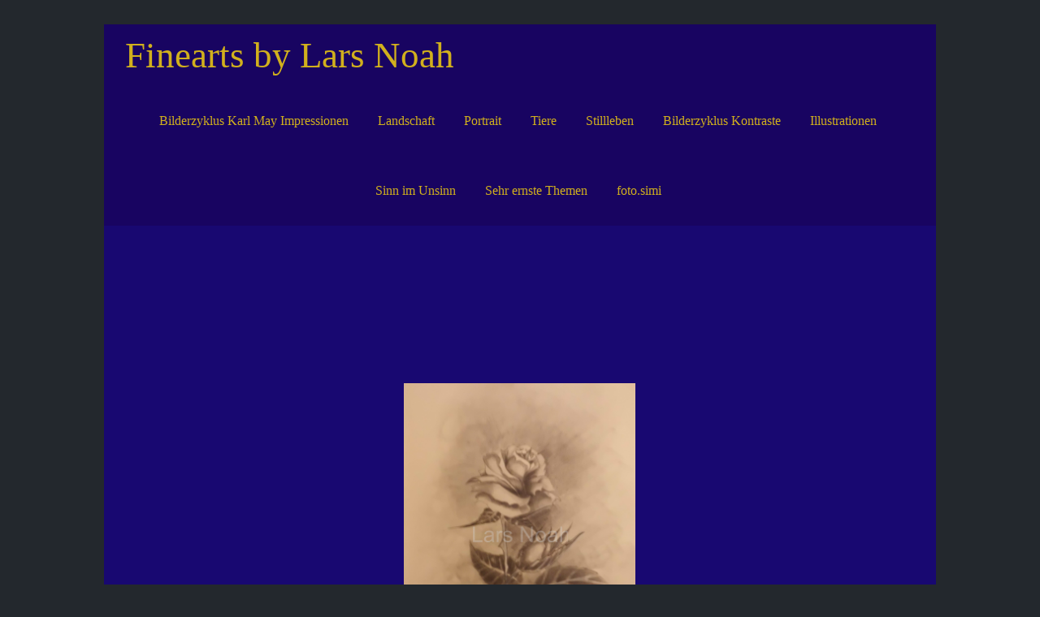

--- FILE ---
content_type: text/html; charset=UTF-8
request_url: http://finearts-larsnoah.de/index.php/nggallery/slideshow?page_id=30
body_size: 15136
content:
<!DOCTYPE html><html xmlns="http://www.w3.org/1999/xhtml" lang="de"><head><meta http-equiv="Content-Type" content="text/html; charset=UTF-8" /><meta name="viewport" content="width=device-width, initial-scale=1.0, maximum-scale=1.0, user-scalable=1"><link rel="pingback" href="http://finearts-larsnoah.de/xmlrpc.php" /><title>Stillleben &#038; Natur &#8211; Finearts by Lars Noah</title><meta name='robots' content='max-image-preview:large' /><style>img:is([sizes="auto" i], [sizes^="auto," i]) { contain-intrinsic-size: 3000px 1500px }</style><link rel="alternate" type="application/rss+xml" title="Finearts by Lars Noah &raquo; Feed" href="http://finearts-larsnoah.de/?feed=rss2" /><link rel="alternate" type="application/rss+xml" title="Finearts by Lars Noah &raquo; Kommentar-Feed" href="http://finearts-larsnoah.de/?feed=comments-rss2" /> <script defer src="[data-uri]"></script> <style id='wp-emoji-styles-inline-css' type='text/css'>img.wp-smiley, img.emoji {
		display: inline !important;
		border: none !important;
		box-shadow: none !important;
		height: 1em !important;
		width: 1em !important;
		margin: 0 0.07em !important;
		vertical-align: -0.1em !important;
		background: none !important;
		padding: 0 !important;
	}</style><link rel='stylesheet' id='wp-block-library-css' href='http://finearts-larsnoah.de/wp-includes/css/dist/block-library/style.min.css?ver=6.8.3' type='text/css' media='all' /><style id='classic-theme-styles-inline-css' type='text/css'>/*! This file is auto-generated */
.wp-block-button__link{color:#fff;background-color:#32373c;border-radius:9999px;box-shadow:none;text-decoration:none;padding:calc(.667em + 2px) calc(1.333em + 2px);font-size:1.125em}.wp-block-file__button{background:#32373c;color:#fff;text-decoration:none}</style><style id='global-styles-inline-css' type='text/css'>:root{--wp--preset--aspect-ratio--square: 1;--wp--preset--aspect-ratio--4-3: 4/3;--wp--preset--aspect-ratio--3-4: 3/4;--wp--preset--aspect-ratio--3-2: 3/2;--wp--preset--aspect-ratio--2-3: 2/3;--wp--preset--aspect-ratio--16-9: 16/9;--wp--preset--aspect-ratio--9-16: 9/16;--wp--preset--color--black: #000000;--wp--preset--color--cyan-bluish-gray: #abb8c3;--wp--preset--color--white: #ffffff;--wp--preset--color--pale-pink: #f78da7;--wp--preset--color--vivid-red: #cf2e2e;--wp--preset--color--luminous-vivid-orange: #ff6900;--wp--preset--color--luminous-vivid-amber: #fcb900;--wp--preset--color--light-green-cyan: #7bdcb5;--wp--preset--color--vivid-green-cyan: #00d084;--wp--preset--color--pale-cyan-blue: #8ed1fc;--wp--preset--color--vivid-cyan-blue: #0693e3;--wp--preset--color--vivid-purple: #9b51e0;--wp--preset--gradient--vivid-cyan-blue-to-vivid-purple: linear-gradient(135deg,rgba(6,147,227,1) 0%,rgb(155,81,224) 100%);--wp--preset--gradient--light-green-cyan-to-vivid-green-cyan: linear-gradient(135deg,rgb(122,220,180) 0%,rgb(0,208,130) 100%);--wp--preset--gradient--luminous-vivid-amber-to-luminous-vivid-orange: linear-gradient(135deg,rgba(252,185,0,1) 0%,rgba(255,105,0,1) 100%);--wp--preset--gradient--luminous-vivid-orange-to-vivid-red: linear-gradient(135deg,rgba(255,105,0,1) 0%,rgb(207,46,46) 100%);--wp--preset--gradient--very-light-gray-to-cyan-bluish-gray: linear-gradient(135deg,rgb(238,238,238) 0%,rgb(169,184,195) 100%);--wp--preset--gradient--cool-to-warm-spectrum: linear-gradient(135deg,rgb(74,234,220) 0%,rgb(151,120,209) 20%,rgb(207,42,186) 40%,rgb(238,44,130) 60%,rgb(251,105,98) 80%,rgb(254,248,76) 100%);--wp--preset--gradient--blush-light-purple: linear-gradient(135deg,rgb(255,206,236) 0%,rgb(152,150,240) 100%);--wp--preset--gradient--blush-bordeaux: linear-gradient(135deg,rgb(254,205,165) 0%,rgb(254,45,45) 50%,rgb(107,0,62) 100%);--wp--preset--gradient--luminous-dusk: linear-gradient(135deg,rgb(255,203,112) 0%,rgb(199,81,192) 50%,rgb(65,88,208) 100%);--wp--preset--gradient--pale-ocean: linear-gradient(135deg,rgb(255,245,203) 0%,rgb(182,227,212) 50%,rgb(51,167,181) 100%);--wp--preset--gradient--electric-grass: linear-gradient(135deg,rgb(202,248,128) 0%,rgb(113,206,126) 100%);--wp--preset--gradient--midnight: linear-gradient(135deg,rgb(2,3,129) 0%,rgb(40,116,252) 100%);--wp--preset--font-size--small: 13px;--wp--preset--font-size--medium: 20px;--wp--preset--font-size--large: 36px;--wp--preset--font-size--x-large: 42px;--wp--preset--spacing--20: 0.44rem;--wp--preset--spacing--30: 0.67rem;--wp--preset--spacing--40: 1rem;--wp--preset--spacing--50: 1.5rem;--wp--preset--spacing--60: 2.25rem;--wp--preset--spacing--70: 3.38rem;--wp--preset--spacing--80: 5.06rem;--wp--preset--shadow--natural: 6px 6px 9px rgba(0, 0, 0, 0.2);--wp--preset--shadow--deep: 12px 12px 50px rgba(0, 0, 0, 0.4);--wp--preset--shadow--sharp: 6px 6px 0px rgba(0, 0, 0, 0.2);--wp--preset--shadow--outlined: 6px 6px 0px -3px rgba(255, 255, 255, 1), 6px 6px rgba(0, 0, 0, 1);--wp--preset--shadow--crisp: 6px 6px 0px rgba(0, 0, 0, 1);}:where(.is-layout-flex){gap: 0.5em;}:where(.is-layout-grid){gap: 0.5em;}body .is-layout-flex{display: flex;}.is-layout-flex{flex-wrap: wrap;align-items: center;}.is-layout-flex > :is(*, div){margin: 0;}body .is-layout-grid{display: grid;}.is-layout-grid > :is(*, div){margin: 0;}:where(.wp-block-columns.is-layout-flex){gap: 2em;}:where(.wp-block-columns.is-layout-grid){gap: 2em;}:where(.wp-block-post-template.is-layout-flex){gap: 1.25em;}:where(.wp-block-post-template.is-layout-grid){gap: 1.25em;}.has-black-color{color: var(--wp--preset--color--black) !important;}.has-cyan-bluish-gray-color{color: var(--wp--preset--color--cyan-bluish-gray) !important;}.has-white-color{color: var(--wp--preset--color--white) !important;}.has-pale-pink-color{color: var(--wp--preset--color--pale-pink) !important;}.has-vivid-red-color{color: var(--wp--preset--color--vivid-red) !important;}.has-luminous-vivid-orange-color{color: var(--wp--preset--color--luminous-vivid-orange) !important;}.has-luminous-vivid-amber-color{color: var(--wp--preset--color--luminous-vivid-amber) !important;}.has-light-green-cyan-color{color: var(--wp--preset--color--light-green-cyan) !important;}.has-vivid-green-cyan-color{color: var(--wp--preset--color--vivid-green-cyan) !important;}.has-pale-cyan-blue-color{color: var(--wp--preset--color--pale-cyan-blue) !important;}.has-vivid-cyan-blue-color{color: var(--wp--preset--color--vivid-cyan-blue) !important;}.has-vivid-purple-color{color: var(--wp--preset--color--vivid-purple) !important;}.has-black-background-color{background-color: var(--wp--preset--color--black) !important;}.has-cyan-bluish-gray-background-color{background-color: var(--wp--preset--color--cyan-bluish-gray) !important;}.has-white-background-color{background-color: var(--wp--preset--color--white) !important;}.has-pale-pink-background-color{background-color: var(--wp--preset--color--pale-pink) !important;}.has-vivid-red-background-color{background-color: var(--wp--preset--color--vivid-red) !important;}.has-luminous-vivid-orange-background-color{background-color: var(--wp--preset--color--luminous-vivid-orange) !important;}.has-luminous-vivid-amber-background-color{background-color: var(--wp--preset--color--luminous-vivid-amber) !important;}.has-light-green-cyan-background-color{background-color: var(--wp--preset--color--light-green-cyan) !important;}.has-vivid-green-cyan-background-color{background-color: var(--wp--preset--color--vivid-green-cyan) !important;}.has-pale-cyan-blue-background-color{background-color: var(--wp--preset--color--pale-cyan-blue) !important;}.has-vivid-cyan-blue-background-color{background-color: var(--wp--preset--color--vivid-cyan-blue) !important;}.has-vivid-purple-background-color{background-color: var(--wp--preset--color--vivid-purple) !important;}.has-black-border-color{border-color: var(--wp--preset--color--black) !important;}.has-cyan-bluish-gray-border-color{border-color: var(--wp--preset--color--cyan-bluish-gray) !important;}.has-white-border-color{border-color: var(--wp--preset--color--white) !important;}.has-pale-pink-border-color{border-color: var(--wp--preset--color--pale-pink) !important;}.has-vivid-red-border-color{border-color: var(--wp--preset--color--vivid-red) !important;}.has-luminous-vivid-orange-border-color{border-color: var(--wp--preset--color--luminous-vivid-orange) !important;}.has-luminous-vivid-amber-border-color{border-color: var(--wp--preset--color--luminous-vivid-amber) !important;}.has-light-green-cyan-border-color{border-color: var(--wp--preset--color--light-green-cyan) !important;}.has-vivid-green-cyan-border-color{border-color: var(--wp--preset--color--vivid-green-cyan) !important;}.has-pale-cyan-blue-border-color{border-color: var(--wp--preset--color--pale-cyan-blue) !important;}.has-vivid-cyan-blue-border-color{border-color: var(--wp--preset--color--vivid-cyan-blue) !important;}.has-vivid-purple-border-color{border-color: var(--wp--preset--color--vivid-purple) !important;}.has-vivid-cyan-blue-to-vivid-purple-gradient-background{background: var(--wp--preset--gradient--vivid-cyan-blue-to-vivid-purple) !important;}.has-light-green-cyan-to-vivid-green-cyan-gradient-background{background: var(--wp--preset--gradient--light-green-cyan-to-vivid-green-cyan) !important;}.has-luminous-vivid-amber-to-luminous-vivid-orange-gradient-background{background: var(--wp--preset--gradient--luminous-vivid-amber-to-luminous-vivid-orange) !important;}.has-luminous-vivid-orange-to-vivid-red-gradient-background{background: var(--wp--preset--gradient--luminous-vivid-orange-to-vivid-red) !important;}.has-very-light-gray-to-cyan-bluish-gray-gradient-background{background: var(--wp--preset--gradient--very-light-gray-to-cyan-bluish-gray) !important;}.has-cool-to-warm-spectrum-gradient-background{background: var(--wp--preset--gradient--cool-to-warm-spectrum) !important;}.has-blush-light-purple-gradient-background{background: var(--wp--preset--gradient--blush-light-purple) !important;}.has-blush-bordeaux-gradient-background{background: var(--wp--preset--gradient--blush-bordeaux) !important;}.has-luminous-dusk-gradient-background{background: var(--wp--preset--gradient--luminous-dusk) !important;}.has-pale-ocean-gradient-background{background: var(--wp--preset--gradient--pale-ocean) !important;}.has-electric-grass-gradient-background{background: var(--wp--preset--gradient--electric-grass) !important;}.has-midnight-gradient-background{background: var(--wp--preset--gradient--midnight) !important;}.has-small-font-size{font-size: var(--wp--preset--font-size--small) !important;}.has-medium-font-size{font-size: var(--wp--preset--font-size--medium) !important;}.has-large-font-size{font-size: var(--wp--preset--font-size--large) !important;}.has-x-large-font-size{font-size: var(--wp--preset--font-size--x-large) !important;}
:where(.wp-block-post-template.is-layout-flex){gap: 1.25em;}:where(.wp-block-post-template.is-layout-grid){gap: 1.25em;}
:where(.wp-block-columns.is-layout-flex){gap: 2em;}:where(.wp-block-columns.is-layout-grid){gap: 2em;}
:root :where(.wp-block-pullquote){font-size: 1.5em;line-height: 1.6;}</style><link rel='stylesheet' id='asteria-style-css' href='http://finearts-larsnoah.de/wp-content/cache/autoptimize/css/autoptimize_single_8c890ab14b7325ed14c5eeb820747f29.css?ver=6.8.3' type='text/css' media='all' /><link rel='stylesheet' id='fancybox-css' href='http://finearts-larsnoah.de/wp-content/cache/autoptimize/css/autoptimize_single_2d216c2ac8f0f71262e1d30e8a272801.css?ver=6.8.3' type='text/css' media='all' /><link rel='stylesheet' id='asteria-icons-css' href='http://finearts-larsnoah.de/wp-content/cache/autoptimize/css/autoptimize_single_bfcd4e163cd3d0ab37deb6135fafa5d2.css?ver=6.8.3' type='text/css' media='all' /> <script defer type="text/javascript" src="http://finearts-larsnoah.de/wp-includes/js/jquery/jquery.min.js?ver=3.7.1" id="jquery-core-js"></script> <script defer type="text/javascript" src="http://finearts-larsnoah.de/wp-includes/js/jquery/jquery-migrate.min.js?ver=3.4.1" id="jquery-migrate-js"></script> <script defer type="text/javascript" src="http://finearts-larsnoah.de/wp-content/cache/autoptimize/js/autoptimize_single_051a91a63d303404c5151b458f5cf948.js?ver=6.8.3" id="asteria_js-js"></script> <script defer type="text/javascript" src="http://finearts-larsnoah.de/wp-content/cache/autoptimize/js/autoptimize_single_611c1d2870fd37173e88ef7c09d32173.js?ver=6.8.3" id="asteria_otherjs-js"></script> <script defer type="text/javascript" src="http://finearts-larsnoah.de/wp-content/cache/autoptimize/js/autoptimize_single_1198ece8dc610a8045d1101bc5795b35.js?ver=6.8.3" id="asteria_gallery-js"></script> <script defer type="text/javascript" src="http://finearts-larsnoah.de/wp-content/cache/autoptimize/js/autoptimize_single_ed4746227eb5f2e88f41b9bb8f250a14.js?ver=6.8.3" id="asteria_fancybox-js"></script> <script defer type="text/javascript" src="http://finearts-larsnoah.de/wp-content/cache/autoptimize/js/autoptimize_single_ad9ddb62f81d8308fcd7b1d51817150d.js?ver=6.8.3" id="asteria_nivo-js"></script> <link rel="https://api.w.org/" href="http://finearts-larsnoah.de/index.php?rest_route=/" /><link rel="alternate" title="JSON" type="application/json" href="http://finearts-larsnoah.de/index.php?rest_route=/wp/v2/pages/30" /><link rel="EditURI" type="application/rsd+xml" title="RSD" href="http://finearts-larsnoah.de/xmlrpc.php?rsd" /><meta name="generator" content="WordPress 6.8.3" /><link rel="canonical" href="http://finearts-larsnoah.de/?page_id=30" /><link rel='shortlink' href='http://finearts-larsnoah.de/?p=30' /><link rel="alternate" title="oEmbed (JSON)" type="application/json+oembed" href="http://finearts-larsnoah.de/index.php?rest_route=%2Foembed%2F1.0%2Fembed&#038;url=http%3A%2F%2Ffinearts-larsnoah.de%2F%3Fpage_id%3D30" /><link rel="alternate" title="oEmbed (XML)" type="text/xml+oembed" href="http://finearts-larsnoah.de/index.php?rest_route=%2Foembed%2F1.0%2Fembed&#038;url=http%3A%2F%2Ffinearts-larsnoah.de%2F%3Fpage_id%3D30&#038;format=xml" /><style type="text/css">body .fixed_site .header .center{width:100%!important;}
.single #content{ margin-top:10px;}
.header , .header2, .header3, .header4{ margin-top:30px;}
.widget_corner{ display:none;}
.page #content{ margin-top:20px;}
.edit_wrap{border-color: transparent;}
.comments_template{ margin-bottom:40px;}

#sidebar { border-left:1px solid rgba(0, 0, 0, 0.05);}
#sidebar .widget{ padding-bottom:0px!important}
.page-template-page-leftsidebar-php #sidebar{border-right:1px solid rgba(0, 0, 0, 0.05);border-left:none;}
.page-template-page-leftsidebar-php #sidebar .widget_wrap{ padding-left:0!important;;}
#sidebar .widget .widgettitle, #home_widgets .widget .widgettitle{text-align: right;padding-bottom: 15px;border-bottom: 1px solid; border-color:rgba(0, 0, 0, 0.05);}
#sidebar .widget{ background:none!important; padding-bottom:0;}
#sidebar .widget_wrap{width:88%!important; padding:0!important; padding-left:12%!important;}
#sidebar #searchform div{border:1px solid rgba(0, 0, 0, 0.05)}

.fixed_site{width: 80%;margin: 0 auto;}
body .fixed_site .center, body .fixed_site .midrow_wrap, body .fixed_site .header3 .top_head .center{ width:95%!important;}
.fixed_wrap{width: 100%;float: left;background: #fff;}
.fixed_site #footer{ margin-top:0;}
.footefixed{ margin-bottom:40px;}

.single_post{ background:none;}
.lay3 .hentry{ margin-bottom:15px;}
.lay4 .hentry, .lay5 .single_post{border-bottom:1px solid rgba(0, 0, 0, 0.07); background:none;}
.lay4 .hentry:last-child, .lay5 .single_post:last-child{border:none;}
.author_posts{ background:none;border-bottom: 1px solid rgba(0, 0, 0, 0.07);border-top: 1px solid rgba(0, 0, 0, 0.07);}
.lay5 .single_post{ margin-bottom:0;}
.more-link, .moretag{background: rgba(0, 0, 0, 0.07);}
.lay2 .hentry, .lay3 .hentry{background: rgba(0, 0, 0, 0.03);}
.author #content{ margin-top:0!important;}

#ast_nextprev{ margin-top:0;border-bottom: 1px solid rgba(0, 0, 0, 0.07);}
.share_this, #ast_related{border-bottom: 1px solid rgba(0, 0, 0, 0.07);border-top: 1px solid rgba(0, 0, 0, 0.07); background:none;}
.comments_template #comments, #comments_ping, #reply-title{border-bottom: 1px solid rgba(0, 0, 0, 0.07); padding-bottom:20px; border-top:none;}

.comment-body{border-bottom: 1px solid rgba(0, 0, 0, 0.07);}
.comment-form-comment textarea, .comm_wrap input{background: rgba(0, 0, 0, 0.03);border: 1px solid rgba(0, 0, 0, 0.07);-webkit-box-shadow: 0 0 5px rgba(0, 0, 0, 0.03) inset;-moz-box-shadow: 0 0 5px rgba(0, 0, 0, 0.03) inset;box-shadow: 0 0 5px rgba(0, 0, 0, 0.03) inset;}

.ast_pagenav .current{color: #fff;background: ;}
.ast_pagenav .pagi_border dt{ background:rgba(0, 0, 0, 0.1);}
.home_tabs{ background:none;}

#sidebar .widget .widgettitle{ margin-right:10%;}
#accordion img{ max-width:940px!important;}
body .fixed_site .header3 .center{width:100%!important;}

.comment-form-comment textarea, .comm_wrap input{border-top: 1px solid rgba(0, 0, 0, 0.1)!important;border-left: 1px solid rgba(0, 0, 0, 0.1)!important;border-right: 1px solid rgba(0, 0, 0, 0.1)!important;}
#sidebar .widget{ margin-top:20px;}

.edit_wrap{ border-color:transparent;}
.share_this{ background-color:transparent!important;}
.author_posts{ background:none!important;}
.ast_map{ margin-bottom:0!important;}

/*--------------SLIDER HEIGHT---------------*/
#zn_nivo, .slider-wrapper, .slide_wrap, .banner ul li, #accordion, .kwicks li, #accordion{height:950px!important;}
#accordion, .kwicks.horizontal li{min-height:950px!important;}

/*------------------------------------SITE TITLE------------------------------------------*/
.logo h1, .logo h2{font-size:45px!important;}
.logo h1 a, .logo h2 a, .ast_maintanace .logo h1 a{font-family:'Cinzel Decorative'!important;color:#ffffff; font-weight:!important;}

.nivo-caption h3, #accordion h3, .banner .sld_layout2 h3, .banner .sld_layout3 h3{font-family:'Cinzel Decorative'!important;}
.sld_layout2 h3, .sld_layout3 h3, .acc-sld_layout2 h3, .acc-sld_layout3 h3, .wrap-sld_layout2 h3, .wrap-sld_layout3 h3{font-size:60px!important; line-height:1.3em;}



/*------------------------------------ROUNDED CORNERS------------------------------------------*/
/*------------------------------------DROP SHADOW------------------------------------------*/
/*------------------------------------ELEMENTS COLORS------------------------------------------*/
/*SOCIAL SHARE BUTTONS COLOR*/
body .social_buttons div i, body .social_buttons div a{color:#CCCCCC!important;}

/*SECONDARY ELEMENT*/
.header4 #topmenu ul li:hover, .nivo-caption .sld_layout1 p, .banner .sld_layout1 p, .acc-sld_layout2 p, .header4 #topmenu .sub-menu, .acc-sld_layout1 p{ border-color:!important;}
#topmenu ul li ul li a:hover, .nivo-caption .sld_layout1 h3 a, .nivo-controlNav a.active, .banner .sld_layout1 h3 a, .acc-sld_layout1 h3 a, .tab.active, .thn_post_wrap .more-link:hover, .moretag:hover, #submit, .page_tt, #searchsubmit, .contact_submit input, .pad_menutitle, .to_top:hover, .page-numbers:hover, .ast_pagenav .current, .progrssn, #simple-menu, .wpcf7-submit{background-color:!important;}

.nivo-caption p a, .banner .sld_layout1 p a, .banner .sld_layout2 p a, .banner .wrap-sld_layout3 p a, .acord_text p a, .lay2 h2 a, .lay3 h2 a, .lay4 h2 a, .lay5 .postitle a, #ast_nextprev .ast-prev:hover .left_arro i, #ast_nextprev .ast-next:hover .right_arro i, .rel_content a, #reply-title small a, .logged-in-as a, .thn_post_wrap a:link, .thn_post_wrap a:visited, .edit_wrap i:hover, .single_post .postitle, #sidebar .widget .widgettitle, #sidebar .widget .widgettitle a, #home_widgets .widget a:link, #home_widgets .widget a:visited, #home_widgets .widget .thn_wgt_tt, #sidebar .widget .thn_wgt_tt, #footer .widget .thn_wgt_tt, .widget_calendar td a, .astwt_iframe a, .ast_countdown li, .ast_biotxt a, .ast_bio .ast_biotxt h3, .search_term h2, .author_right h2, .author_right a, #contact_block .widgettitle, #contact_block a:link, #contact_block a:visited, .copytext a, .ast_maintanace .logo h1 a, #ast_nextprev .ast-prev:hover .left_arro i, #ast_nextprev .ast-next:hover .right_arro i, .post_meta a:hover, .social_buttons div a:hover i, .social_buttons div a:hover, .widgets p a, .tagcloud a, .text_block a:link, .text_block a:visited, .commentmetadata a{color:!important;}

.rel_content .rel_more:hover{border-color: transparent transparent  transparent!important;}
.tab.active .tab_arrow{border-color:  transparent transparent transparent!important;}

.mid_block_content a, .single_post_content a{ color:!important;}

.midrow_block:hover .mid_block_content a, .midrow_block:hover h3{color:#000000!important;}
.midrow_block:hover .block_img{border-color:#000000!important;}


/*Post Icons Color*/
.rel_content .rel_more i, .single_metainfo i, .comm_meta_reply i{}

/*Leave a Reply Text Color*/
.comments_template #comments, #comments_ping, #reply-title, .related_h3{ color:#727272!important;}

/*Footer Social Color*/
.head_soc a{color:#CCCCCC!important;}

/*------------------------------------TEXT COLORS------------------------------------------*/

/*Body Text Color*/
body, .single_metainfo, .single_post .single_metainfo a, .post_meta a, .midrow_blocks a, .lay4 .single_metainfo a{color:#d1b01d!important;}

/*Text Color on Secondary Element*/
#submit, #searchsubmit, .page_tt, body #topmenu ul li ul li a:hover, .tab a.active, #ast_nextprev .ast-prev:hover .left_arro, #ast_nextprev .ast-next:hover .right_arro, .page-numbers:hover, .more-link, .moretag, #simple-menu, #simple-menu i{color:#000000!important;}
.nivo-caption .sld_layout1 h3 a, .nivo-controlNav a.active, .banner .sld_layout1 h3 a, .acc-sld_layout1 h3 a, .tab.active, .thn_post_wrap .more-link:hover, .moretag:hover, #submit, .page_tt, #searchsubmit, .contact_submit input, .pad_menutitle, .to_top:hover, .page-numbers:hover, .ast_pagenav .current, .progrssn, #simple-menu{color:#000000!important;}

/*Woocommerce*/
.woocommerce div.product .product_title, .woocommerce-page div.product .product_title, .woocommerce #content div.product .product_title, .woocommerce-page #content div.product .product_title, .product_meta a, .woocommerce ul.products li.product h3, .woocommerce-page ul.products li.product h3{color:!important;}

@media screen and (max-width: 1200px){
body .fixed_site{ width:95%!important; margin: 0 auto;}
}

/*Others*/
/*Welcome Text Background*/
.text_block{ background-color:#333333!important;}
/*Gallery*/
.gallery{ float:left; margin:20px auto!important; width:100%;}
body .gallery-item{text-align: center;width: 50px!important; height:45px;display: inline-block;margin: 10px 5px; float:none!important;}

/*HOVER ANIMATIONS (Asteria 1.0)*/
.midrow_block, .nav-box, .ast-prev, .ast-next, #footer .widgets .widget ul li a, #home_widgets .widget li a, #sidebar .widget li a, #footmenu ul li a, .single_metainfo .catag_list a, .auth_meta, .meta_comm a, .post_meta a, .social_buttons div i, .social_buttons div a{-webkit-transition:all 0.3s ease-out;-moz-transition:all 0.3s ease-out;-ms-transition:all 0.3s ease-out;-o-transition:all 0.3s ease-out;transition:all 0.3s ease-out;}

#home_widgets .widget li a:hover, #sidebar .widget li a:hover, #footmenu ul li a:hover, .single_metainfo .catag_list a:hover, .auth_meta:hover, .meta_comm a:hover, .post_meta a:hover{color:;}

.single_metainfo .catag_list a:hover, .auth_meta:hover, .meta_comm a:hover, .post_meta a:hover{ opacity:1;}

.midrow_block:hover{color:#000000; background-color:; padding-top:0px;}
.midrow_block:hover .block_img{ border-color:#000000;}
.midrow_block:hover .icon_wrap i{color:#000000;}

.nav-box:hover{color#d1b01d:; background-color:;}
#ast_nextprev .ast-prev:hover a, #ast_nextprev .ast-next:hover a{color:#000000;}


/*BODY FONT*/
/*POST TITLE FONT*/
h1, h2, h3, h4, h5, h6, #topmenu ul li a, .text_block, .lay1_title h3, #sidebar .widget .widgettitle, .left_arro, .right_arro, #submit, .logo h1 a, .logo h2 a, .widget_calendar caption, .rel_content a, #ast_related ul li a, .fourofour a{font-family: Open Sans;
font-weight: normal;}

/** SLIDER BUTTON COLOR**/
a.sld_buttn{background:; color:#000000;}


/*USER'S CUSTOM CSS---------------------------------------------------------*/
 
    
/*---------------------------------------------------------*/</style><style type="text/css" id="custom-background-css">body.custom-background { background-color: #23282d; }</style><style type="text/css" id="wp-custom-css">/*
Füge deinen eigenen CSS-Code nach diesem Kommentar hinter dem abschließenden Schrägstrich ein. 

Klicke auf das Hilfe-Symbol oben, um mehr zu erfahren.
.text_block_wrap{
	Background:#07008e
}

*/

.header4{
	Background-color:#180461
}

.fixed_wrap{
	Background:#180871!important
}
.text_block_wrap{
	Background:#180871!important
}
#footer{
	Background:#180468!important
}

.nivo-caption p a, .banner .sld_layout1 p a, .banner .sld_layout2 p a, .banner .wrap-sld_layout3 p a, .acord_text p a, .lay2 h2 a, .lay3 h2 a, .lay4 h2 a, .lay5 .postitle a, #ast_nextprev .ast-prev:hover .left_arro i, #ast_nextprev .ast-next:hover .right_arro i, .rel_content a, #reply-title small a, .logged-in-as a, .thn_post_wrap a:link, .thn_post_wrap a:visited, .edit_wrap i:hover, .single_post .postitle, #sidebar .widget .widgettitle, #sidebar .widget .widgettitle a, #home_widgets .widget a:link, #home_widgets .widget a:visited, #home_widgets .widget .thn_wgt_tt, #sidebar .widget .thn_wgt_tt, #footer .widget .thn_wgt_tt, .widget_calendar td a, .astwt_iframe a, .ast_countdown li, .ast_biotxt a, .ast_bio .ast_biotxt h3, .search_term h2, .author_right h2, .author_right a, #contact_block .widgettitle, #contact_block a:link, #contact_block a:visited, .copytext a, .ast_maintanace .logo h1 a, #ast_nextprev .ast-prev:hover .left_arro i, #ast_nextprev .ast-next:hover .right_arro i, .post_meta a:hover, .social_buttons div a:hover i, .social_buttons div a:hover, .widgets p a, .tagcloud a, .text_block a:link, .text_block a:visited, .commentmetadata a{
	Color:white!important
}</style></head><body class="wp-singular page-template-default page page-id-30 custom-background wp-theme-asteria-lite"><div class="fixed_site"><div class="header4"><div class="center"><div class="logo"><h2><a href="http://finearts-larsnoah.de/">Finearts by Lars Noah</a></h2></div> <a id="simple-menu" href="#sidr"><i class="fa-align-justify"></i> Menü</a><div id="topmenu"><div class="menu-header"><ul id="menu-bilder-fotos" class="menu"><li id="menu-item-663" class="menu-item menu-item-type-post_type menu-item-object-page menu-item-663"><a href="http://finearts-larsnoah.de/?page_id=662">Bilderzyklus Karl May Impressionen</a></li><li id="menu-item-229" class="menu-item menu-item-type-custom menu-item-object-custom menu-item-229"><a href="http://finearts-larsnoah.de/?page_id=28">Landschaft</a></li><li id="menu-item-231" class="menu-item menu-item-type-custom menu-item-object-custom menu-item-231"><a href="http://finearts-larsnoah.de/?page_id=24">Portrait</a></li><li id="menu-item-235" class="menu-item menu-item-type-custom menu-item-object-custom menu-item-235"><a href="http://finearts-larsnoah.de/?page_id=26">Tiere</a></li><li id="menu-item-234" class="menu-item menu-item-type-custom menu-item-object-custom menu-item-234"><a href="http://finearts-larsnoah.de/?page_id=30">Stillleben</a></li><li id="menu-item-420" class="menu-item menu-item-type-post_type menu-item-object-page menu-item-420"><a href="http://finearts-larsnoah.de/?page_id=419">Bilderzyklus Kontraste</a></li><li id="menu-item-228" class="menu-item menu-item-type-custom menu-item-object-custom menu-item-228"><a href="http://finearts-larsnoah.de/?page_id=32">Illustrationen</a></li><li id="menu-item-233" class="menu-item menu-item-type-custom menu-item-object-custom menu-item-233"><a href="http://finearts-larsnoah.de/?page_id=34">Sinn im Unsinn</a></li><li id="menu-item-232" class="menu-item menu-item-type-custom menu-item-object-custom menu-item-232"><a href="http://finearts-larsnoah.de/?page_id=36">Sehr ernste Themen</a></li><li id="menu-item-855" class="menu-item menu-item-type-post_type menu-item-object-page menu-item-855"><a href="http://finearts-larsnoah.de/?page_id=38">foto.simi</a></li></ul></div></div></div></div></div><div class="fixed_site"><div class="fixed_wrap singlefx"><div class="page_tt"><div class="center"><h1 class="postitle">Stillleben &#038; Natur</h1></div></div><div id="content"><div class="center"><div class="single_wrap no_sidebar"><div class="single_post"><div class="post-30 page type-page status-publish hentry" id="post-30"><div class="single_post_content"><div class="thn_post_wrap"><p><div class="ngg-galleryoverview ngg-slideshow"
 id="ngg-slideshow-6cc948644f105904515c5609424fc45c-6767179230"
 data-gallery-id="6cc948644f105904515c5609424fc45c"
 style="max-width: 600px;
 max-height: 400px;
 display: none;"> <a href="http://finearts-larsnoah.de/wp-content/gallery/stillleben-natur/CIMG0106.JPG"
 title="verkauft"
 data-src="http://finearts-larsnoah.de/wp-content/gallery/stillleben-natur/CIMG0106.JPG"
 data-thumbnail="http://finearts-larsnoah.de/wp-content/gallery/stillleben-natur/thumbs/thumbs_CIMG0106.JPG"
 data-image-id="142"
 data-title="CIMG0106"
 data-description="verkauft"
 class="ngg-fancybox" rel="6cc948644f105904515c5609424fc45c"> <img data-image-id='142'
 title="verkauft"
 alt="CIMG0106"
 src="http://finearts-larsnoah.de/wp-content/gallery/stillleben-natur/CIMG0106.JPG"
 style="max-height: 380px;"/> </a> <a href="http://finearts-larsnoah.de/wp-content/gallery/stillleben-natur/CIMG0111.JPG"
 title=""
 data-src="http://finearts-larsnoah.de/wp-content/gallery/stillleben-natur/CIMG0111.JPG"
 data-thumbnail="http://finearts-larsnoah.de/wp-content/gallery/stillleben-natur/thumbs/thumbs_CIMG0111.JPG"
 data-image-id="143"
 data-title="CIMG0111"
 data-description=""
 class="ngg-fancybox" rel="6cc948644f105904515c5609424fc45c"> <img data-image-id='143'
 title=""
 alt="CIMG0111"
 src="http://finearts-larsnoah.de/wp-content/gallery/stillleben-natur/CIMG0111.JPG"
 style="max-height: 380px;"/> </a> <a href="http://finearts-larsnoah.de/wp-content/gallery/stillleben-natur/CIMG9966.JPG"
 title=""
 data-src="http://finearts-larsnoah.de/wp-content/gallery/stillleben-natur/CIMG9966.JPG"
 data-thumbnail="http://finearts-larsnoah.de/wp-content/gallery/stillleben-natur/thumbs/thumbs_CIMG9966.JPG"
 data-image-id="144"
 data-title="CIMG9966"
 data-description=""
 class="ngg-fancybox" rel="6cc948644f105904515c5609424fc45c"> <img data-image-id='144'
 title=""
 alt="CIMG9966"
 src="http://finearts-larsnoah.de/wp-content/gallery/stillleben-natur/CIMG9966.JPG"
 style="max-height: 380px;"/> </a> <a href="http://finearts-larsnoah.de/wp-content/gallery/stillleben-natur/CIMG9979.JPG"
 title=""
 data-src="http://finearts-larsnoah.de/wp-content/gallery/stillleben-natur/CIMG9979.JPG"
 data-thumbnail="http://finearts-larsnoah.de/wp-content/gallery/stillleben-natur/thumbs/thumbs_CIMG9979.JPG"
 data-image-id="145"
 data-title="CIMG9979"
 data-description=""
 class="ngg-fancybox" rel="6cc948644f105904515c5609424fc45c"> <img data-image-id='145'
 title=""
 alt="CIMG9979"
 src="http://finearts-larsnoah.de/wp-content/gallery/stillleben-natur/CIMG9979.JPG"
 style="max-height: 380px;"/> </a> <a href="http://finearts-larsnoah.de/wp-content/gallery/stillleben-natur/CIMG9982.JPG"
 title=""
 data-src="http://finearts-larsnoah.de/wp-content/gallery/stillleben-natur/CIMG9982.JPG"
 data-thumbnail="http://finearts-larsnoah.de/wp-content/gallery/stillleben-natur/thumbs/thumbs_CIMG9982.JPG"
 data-image-id="146"
 data-title="CIMG9982"
 data-description=""
 class="ngg-fancybox" rel="6cc948644f105904515c5609424fc45c"> <img data-image-id='146'
 title=""
 alt="CIMG9982"
 src="http://finearts-larsnoah.de/wp-content/gallery/stillleben-natur/CIMG9982.JPG"
 style="max-height: 380px;"/> </a> <a href="http://finearts-larsnoah.de/wp-content/gallery/stillleben-natur/F8.jpg"
 title=""
 data-src="http://finearts-larsnoah.de/wp-content/gallery/stillleben-natur/F8.jpg"
 data-thumbnail="http://finearts-larsnoah.de/wp-content/gallery/stillleben-natur/thumbs/thumbs_F8.jpg"
 data-image-id="147"
 data-title="F8"
 data-description=""
 class="ngg-fancybox" rel="6cc948644f105904515c5609424fc45c"> <img data-image-id='147'
 title=""
 alt="F8"
 src="http://finearts-larsnoah.de/wp-content/gallery/stillleben-natur/F8.jpg"
 style="max-height: 380px;"/> </a> <a href="http://finearts-larsnoah.de/wp-content/gallery/stillleben-natur/Foto0558.jpg"
 title=""
 data-src="http://finearts-larsnoah.de/wp-content/gallery/stillleben-natur/Foto0558.jpg"
 data-thumbnail="http://finearts-larsnoah.de/wp-content/gallery/stillleben-natur/thumbs/thumbs_Foto0558.jpg"
 data-image-id="148"
 data-title="Foto0558"
 data-description=""
 class="ngg-fancybox" rel="6cc948644f105904515c5609424fc45c"> <img data-image-id='148'
 title=""
 alt="Foto0558"
 src="http://finearts-larsnoah.de/wp-content/gallery/stillleben-natur/Foto0558.jpg"
 style="max-height: 380px;"/> </a> <a href="http://finearts-larsnoah.de/wp-content/gallery/stillleben-natur/Foto0574.jpg"
 title=""
 data-src="http://finearts-larsnoah.de/wp-content/gallery/stillleben-natur/Foto0574.jpg"
 data-thumbnail="http://finearts-larsnoah.de/wp-content/gallery/stillleben-natur/thumbs/thumbs_Foto0574.jpg"
 data-image-id="149"
 data-title="Foto0574"
 data-description=""
 class="ngg-fancybox" rel="6cc948644f105904515c5609424fc45c"> <img data-image-id='149'
 title=""
 alt="Foto0574"
 src="http://finearts-larsnoah.de/wp-content/gallery/stillleben-natur/Foto0574.jpg"
 style="max-height: 380px;"/> </a> <a href="http://finearts-larsnoah.de/wp-content/gallery/stillleben-natur/Foto0594.jpg"
 title=""
 data-src="http://finearts-larsnoah.de/wp-content/gallery/stillleben-natur/Foto0594.jpg"
 data-thumbnail="http://finearts-larsnoah.de/wp-content/gallery/stillleben-natur/thumbs/thumbs_Foto0594.jpg"
 data-image-id="150"
 data-title="Foto0594"
 data-description=""
 class="ngg-fancybox" rel="6cc948644f105904515c5609424fc45c"> <img data-image-id='150'
 title=""
 alt="Foto0594"
 src="http://finearts-larsnoah.de/wp-content/gallery/stillleben-natur/Foto0594.jpg"
 style="max-height: 380px;"/> </a> <a href="http://finearts-larsnoah.de/wp-content/gallery/stillleben-natur/Foto0597.jpg"
 title=""
 data-src="http://finearts-larsnoah.de/wp-content/gallery/stillleben-natur/Foto0597.jpg"
 data-thumbnail="http://finearts-larsnoah.de/wp-content/gallery/stillleben-natur/thumbs/thumbs_Foto0597.jpg"
 data-image-id="151"
 data-title="Foto0597"
 data-description=""
 class="ngg-fancybox" rel="6cc948644f105904515c5609424fc45c"> <img data-image-id='151'
 title=""
 alt="Foto0597"
 src="http://finearts-larsnoah.de/wp-content/gallery/stillleben-natur/Foto0597.jpg"
 style="max-height: 380px;"/> </a> <a href="http://finearts-larsnoah.de/wp-content/gallery/stillleben-natur/Foto0604.jpg"
 title="verkauft"
 data-src="http://finearts-larsnoah.de/wp-content/gallery/stillleben-natur/Foto0604.jpg"
 data-thumbnail="http://finearts-larsnoah.de/wp-content/gallery/stillleben-natur/thumbs/thumbs_Foto0604.jpg"
 data-image-id="152"
 data-title="Foto0604"
 data-description="verkauft"
 class="ngg-fancybox" rel="6cc948644f105904515c5609424fc45c"> <img data-image-id='152'
 title="verkauft"
 alt="Foto0604"
 src="http://finearts-larsnoah.de/wp-content/gallery/stillleben-natur/Foto0604.jpg"
 style="max-height: 380px;"/> </a> <a href="http://finearts-larsnoah.de/wp-content/gallery/stillleben-natur/Foto0605.jpg"
 title=""
 data-src="http://finearts-larsnoah.de/wp-content/gallery/stillleben-natur/Foto0605.jpg"
 data-thumbnail="http://finearts-larsnoah.de/wp-content/gallery/stillleben-natur/thumbs/thumbs_Foto0605.jpg"
 data-image-id="153"
 data-title="Foto0605"
 data-description=""
 class="ngg-fancybox" rel="6cc948644f105904515c5609424fc45c"> <img data-image-id='153'
 title=""
 alt="Foto0605"
 src="http://finearts-larsnoah.de/wp-content/gallery/stillleben-natur/Foto0605.jpg"
 style="max-height: 380px;"/> </a> <a href="http://finearts-larsnoah.de/wp-content/gallery/stillleben-natur/Foto0615.jpg"
 title=""
 data-src="http://finearts-larsnoah.de/wp-content/gallery/stillleben-natur/Foto0615.jpg"
 data-thumbnail="http://finearts-larsnoah.de/wp-content/gallery/stillleben-natur/thumbs/thumbs_Foto0615.jpg"
 data-image-id="154"
 data-title="Foto0615"
 data-description=""
 class="ngg-fancybox" rel="6cc948644f105904515c5609424fc45c"> <img data-image-id='154'
 title=""
 alt="Foto0615"
 src="http://finearts-larsnoah.de/wp-content/gallery/stillleben-natur/Foto0615.jpg"
 style="max-height: 380px;"/> </a> <a href="http://finearts-larsnoah.de/wp-content/gallery/stillleben-natur/Foto0616.jpg"
 title=""
 data-src="http://finearts-larsnoah.de/wp-content/gallery/stillleben-natur/Foto0616.jpg"
 data-thumbnail="http://finearts-larsnoah.de/wp-content/gallery/stillleben-natur/thumbs/thumbs_Foto0616.jpg"
 data-image-id="155"
 data-title="Foto0616"
 data-description=""
 class="ngg-fancybox" rel="6cc948644f105904515c5609424fc45c"> <img data-image-id='155'
 title=""
 alt="Foto0616"
 src="http://finearts-larsnoah.de/wp-content/gallery/stillleben-natur/Foto0616.jpg"
 style="max-height: 380px;"/> </a> <a href="http://finearts-larsnoah.de/wp-content/gallery/stillleben-natur/Foto0622.jpg"
 title=""
 data-src="http://finearts-larsnoah.de/wp-content/gallery/stillleben-natur/Foto0622.jpg"
 data-thumbnail="http://finearts-larsnoah.de/wp-content/gallery/stillleben-natur/thumbs/thumbs_Foto0622.jpg"
 data-image-id="156"
 data-title="Foto0622"
 data-description=""
 class="ngg-fancybox" rel="6cc948644f105904515c5609424fc45c"> <img data-image-id='156'
 title=""
 alt="Foto0622"
 src="http://finearts-larsnoah.de/wp-content/gallery/stillleben-natur/Foto0622.jpg"
 style="max-height: 380px;"/> </a> <a href="http://finearts-larsnoah.de/wp-content/gallery/stillleben-natur/Foto0660.jpg"
 title=""
 data-src="http://finearts-larsnoah.de/wp-content/gallery/stillleben-natur/Foto0660.jpg"
 data-thumbnail="http://finearts-larsnoah.de/wp-content/gallery/stillleben-natur/thumbs/thumbs_Foto0660.jpg"
 data-image-id="158"
 data-title="Foto0660"
 data-description=""
 class="ngg-fancybox" rel="6cc948644f105904515c5609424fc45c"> <img data-image-id='158'
 title=""
 alt="Foto0660"
 src="http://finearts-larsnoah.de/wp-content/gallery/stillleben-natur/Foto0660.jpg"
 style="max-height: 380px;"/> </a> <a href="http://finearts-larsnoah.de/wp-content/gallery/stillleben-natur/Foto0663.jpg"
 title=""
 data-src="http://finearts-larsnoah.de/wp-content/gallery/stillleben-natur/Foto0663.jpg"
 data-thumbnail="http://finearts-larsnoah.de/wp-content/gallery/stillleben-natur/thumbs/thumbs_Foto0663.jpg"
 data-image-id="159"
 data-title="Foto0663"
 data-description=""
 class="ngg-fancybox" rel="6cc948644f105904515c5609424fc45c"> <img data-image-id='159'
 title=""
 alt="Foto0663"
 src="http://finearts-larsnoah.de/wp-content/gallery/stillleben-natur/Foto0663.jpg"
 style="max-height: 380px;"/> </a> <a href="http://finearts-larsnoah.de/wp-content/gallery/stillleben-natur/20131004_123713.jpg"
 title=""
 data-src="http://finearts-larsnoah.de/wp-content/gallery/stillleben-natur/20131004_123713.jpg"
 data-thumbnail="http://finearts-larsnoah.de/wp-content/gallery/stillleben-natur/thumbs/thumbs_20131004_123713.jpg"
 data-image-id="193"
 data-title="20131004_123713"
 data-description=""
 class="ngg-fancybox" rel="6cc948644f105904515c5609424fc45c"> <img data-image-id='193'
 title=""
 alt="20131004_123713"
 src="http://finearts-larsnoah.de/wp-content/gallery/stillleben-natur/20131004_123713.jpg"
 style="max-height: 380px;"/> </a> <a href="http://finearts-larsnoah.de/wp-content/gallery/stillleben-natur/20131004_123738.jpg"
 title=""
 data-src="http://finearts-larsnoah.de/wp-content/gallery/stillleben-natur/20131004_123738.jpg"
 data-thumbnail="http://finearts-larsnoah.de/wp-content/gallery/stillleben-natur/thumbs/thumbs_20131004_123738.jpg"
 data-image-id="194"
 data-title="20131004_123738"
 data-description=""
 class="ngg-fancybox" rel="6cc948644f105904515c5609424fc45c"> <img data-image-id='194'
 title=""
 alt="20131004_123738"
 src="http://finearts-larsnoah.de/wp-content/gallery/stillleben-natur/20131004_123738.jpg"
 style="max-height: 380px;"/> </a> <a href="http://finearts-larsnoah.de/wp-content/gallery/stillleben-natur/20131004_123757.jpg"
 title=""
 data-src="http://finearts-larsnoah.de/wp-content/gallery/stillleben-natur/20131004_123757.jpg"
 data-thumbnail="http://finearts-larsnoah.de/wp-content/gallery/stillleben-natur/thumbs/thumbs_20131004_123757.jpg"
 data-image-id="195"
 data-title="20131004_123757"
 data-description=""
 class="ngg-fancybox" rel="6cc948644f105904515c5609424fc45c"> <img data-image-id='195'
 title=""
 alt="20131004_123757"
 src="http://finearts-larsnoah.de/wp-content/gallery/stillleben-natur/20131004_123757.jpg"
 style="max-height: 380px;"/> </a> <a href="http://finearts-larsnoah.de/wp-content/gallery/stillleben-natur/20131004_123703.jpg"
 title=""
 data-src="http://finearts-larsnoah.de/wp-content/gallery/stillleben-natur/20131004_123703.jpg"
 data-thumbnail="http://finearts-larsnoah.de/wp-content/gallery/stillleben-natur/thumbs/thumbs_20131004_123703.jpg"
 data-image-id="196"
 data-title="20131004_123703"
 data-description=""
 class="ngg-fancybox" rel="6cc948644f105904515c5609424fc45c"> <img data-image-id='196'
 title=""
 alt="20131004_123703"
 src="http://finearts-larsnoah.de/wp-content/gallery/stillleben-natur/20131004_123703.jpg"
 style="max-height: 380px;"/> </a> <a href="http://finearts-larsnoah.de/wp-content/gallery/stillleben-natur/20131004_123723.jpg"
 title=""
 data-src="http://finearts-larsnoah.de/wp-content/gallery/stillleben-natur/20131004_123723.jpg"
 data-thumbnail="http://finearts-larsnoah.de/wp-content/gallery/stillleben-natur/thumbs/thumbs_20131004_123723.jpg"
 data-image-id="197"
 data-title="20131004_123723"
 data-description=""
 class="ngg-fancybox" rel="6cc948644f105904515c5609424fc45c"> <img data-image-id='197'
 title=""
 alt="20131004_123723"
 src="http://finearts-larsnoah.de/wp-content/gallery/stillleben-natur/20131004_123723.jpg"
 style="max-height: 380px;"/> </a> <a href="http://finearts-larsnoah.de/wp-content/gallery/stillleben-natur/20131004_123749.jpg"
 title=""
 data-src="http://finearts-larsnoah.de/wp-content/gallery/stillleben-natur/20131004_123749.jpg"
 data-thumbnail="http://finearts-larsnoah.de/wp-content/gallery/stillleben-natur/thumbs/thumbs_20131004_123749.jpg"
 data-image-id="198"
 data-title="20131004_123749"
 data-description=""
 class="ngg-fancybox" rel="6cc948644f105904515c5609424fc45c"> <img data-image-id='198'
 title=""
 alt="20131004_123749"
 src="http://finearts-larsnoah.de/wp-content/gallery/stillleben-natur/20131004_123749.jpg"
 style="max-height: 380px;"/> </a> <a href="http://finearts-larsnoah.de/wp-content/gallery/stillleben-natur/20131004_123803.jpg"
 title=""
 data-src="http://finearts-larsnoah.de/wp-content/gallery/stillleben-natur/20131004_123803.jpg"
 data-thumbnail="http://finearts-larsnoah.de/wp-content/gallery/stillleben-natur/thumbs/thumbs_20131004_123803.jpg"
 data-image-id="199"
 data-title="20131004_123803"
 data-description=""
 class="ngg-fancybox" rel="6cc948644f105904515c5609424fc45c"> <img data-image-id='199'
 title=""
 alt="20131004_123803"
 src="http://finearts-larsnoah.de/wp-content/gallery/stillleben-natur/20131004_123803.jpg"
 style="max-height: 380px;"/> </a> <a href="http://finearts-larsnoah.de/wp-content/gallery/stillleben-natur/P1100958.JPG"
 title=""
 data-src="http://finearts-larsnoah.de/wp-content/gallery/stillleben-natur/P1100958.JPG"
 data-thumbnail="http://finearts-larsnoah.de/wp-content/gallery/stillleben-natur/thumbs/thumbs_P1100958.JPG"
 data-image-id="370"
 data-title="P1100958"
 data-description=""
 class="ngg-fancybox" rel="6cc948644f105904515c5609424fc45c"> <img data-image-id='370'
 title=""
 alt="P1100958"
 src="http://finearts-larsnoah.de/wp-content/gallery/stillleben-natur/P1100958.JPG"
 style="max-height: 380px;"/> </a></div><div class="slideshowlink" style="max-width: 600px;"> <a href='http://finearts-larsnoah.de/index.php/nggallery/thumbnails?page_id=30'>[Show thumbnails]</a></div></p></div><div style="clear:both"></div><div class="thn_post_wrap"></div></div></div></div><div class="comments_template"></div></div></div></div></div></div><div class="fixed_site"><div class="fixed_wrap footefixed"><div id="footer"><div class="center"><div class="widgets"><ul><li id="text-2" class="widget widget_text"><div class="widget_wrap"><div class="textwidget"><a title="Gästebuch" href="http://finearts-larsnoah.de/?page_id=260">Gästebuch</a></div></div><li id="text-3" class="widget widget_text"><div class="widget_wrap"><div class="textwidget"><a title="Leistung und Angebot" href="http://finearts-larsnoah.de/?page_id=250">Leistung und Angebot</a></div></div><li id="text-4" class="widget widget_text"><div class="widget_wrap"><div class="textwidget"><a title="Kontakt" href="http://finearts-larsnoah.de/?page_id=252">Kontakt</a></div></div><li id="text-5" class="widget widget_text"><div class="widget_wrap"><div class="textwidget"><a title="Impressum" href="http://finearts-larsnoah.de/?page_id=248">Impressum</a></div></div></ul></div></div></div><div id="copyright"><div class="center"><div class="copytext"> finearts by Lars Noah</div><div class="head_soc"></div></div></div></div></div> <script defer src="[data-uri]"></script> <script defer src="[data-uri]"></script> <link rel='stylesheet' id='ngg_trigger_buttons-css' href='http://finearts-larsnoah.de/wp-content/cache/autoptimize/css/autoptimize_single_df077d2b89d0565a22b60fce9c0d1116.css?ver=3.59.12' type='text/css' media='all' /><link rel='stylesheet' id='fancybox-0-css' href='http://finearts-larsnoah.de/wp-content/cache/autoptimize/css/autoptimize_single_27def2e378ff45428d295b138733305d.css?ver=3.59.12' type='text/css' media='all' /><link rel='stylesheet' id='fontawesome_v4_shim_style-css' href='http://finearts-larsnoah.de/wp-content/plugins/nextgen-gallery/static/FontAwesome/css/v4-shims.min.css?ver=6.8.3' type='text/css' media='all' /><link rel='stylesheet' id='fontawesome-css' href='http://finearts-larsnoah.de/wp-content/plugins/nextgen-gallery/static/FontAwesome/css/all.min.css?ver=6.8.3' type='text/css' media='all' /><link rel='stylesheet' id='ngg_basic_slideshow_style-css' href='http://finearts-larsnoah.de/wp-content/cache/autoptimize/css/autoptimize_single_c8cb6c6ca74158714be4842caba477d0.css?ver=3.59.12' type='text/css' media='all' /><link rel='stylesheet' id='ngg_slick_slideshow_style-css' href='http://finearts-larsnoah.de/wp-content/cache/autoptimize/css/autoptimize_single_70448974e671449ee58a31dcac57f363.css?ver=3.59.12' type='text/css' media='all' /><link rel='stylesheet' id='ngg_slick_slideshow_theme-css' href='http://finearts-larsnoah.de/wp-content/cache/autoptimize/css/autoptimize_single_f9faba678c4d6dcfdde69e5b11b37a2e.css?ver=3.59.12' type='text/css' media='all' /> <script defer type="text/javascript" src="http://finearts-larsnoah.de/wp-includes/js/comment-reply.min.js?ver=6.8.3" id="comment-reply-js" data-wp-strategy="async"></script> <script defer id="photocrati_ajax-js-extra" src="[data-uri]"></script> <script defer type="text/javascript" src="http://finearts-larsnoah.de/wp-content/plugins/nextgen-gallery/static/Legacy/ajax.min.js?ver=3.59.12" id="photocrati_ajax-js"></script> <script defer id="ngg_common-js-extra" src="[data-uri]"></script> <script defer type="text/javascript" src="http://finearts-larsnoah.de/wp-content/cache/autoptimize/js/autoptimize_single_74e2d44ab22959be5be92e1bba5ab94e.js?ver=3.59.12" id="ngg_common-js"></script> <script defer id="ngg_common-js-after" src="[data-uri]"></script> <script defer type="text/javascript" src="http://finearts-larsnoah.de/wp-content/cache/autoptimize/js/autoptimize_single_19c6f03af54df11f0dbce4a230cf330f.js?ver=3.59.12" id="ngg_lightbox_context-js"></script> <script defer type="text/javascript" src="http://finearts-larsnoah.de/wp-content/cache/autoptimize/js/autoptimize_single_def257dbb0ab805c4996fd8abb1a6b49.js?ver=3.59.12" id="fancybox-0-js"></script> <script defer type="text/javascript" src="http://finearts-larsnoah.de/wp-content/cache/autoptimize/js/autoptimize_single_6e365e2d4974fd1da39adcf4d2b303f4.js?ver=3.59.12" id="fancybox-1-js"></script> <script defer type="text/javascript" src="http://finearts-larsnoah.de/wp-content/cache/autoptimize/js/autoptimize_single_6f077ea928f83cedc78d3e3bdc37e3ec.js?ver=3.59.12" id="fancybox-2-js"></script> <script defer type="text/javascript" src="http://finearts-larsnoah.de/wp-content/plugins/nextgen-gallery/static/FontAwesome/js/v4-shims.min.js?ver=5.3.1" id="fontawesome_v4_shim-js"></script> <script type="text/javascript" defer crossorigin="anonymous" data-auto-replace-svg="false" data-keep-original-source="false" data-search-pseudo-elements src="http://finearts-larsnoah.de/wp-content/plugins/nextgen-gallery/static/FontAwesome/js/all.min.js?ver=5.3.1" id="fontawesome-js"></script> <script defer type="text/javascript" src="http://finearts-larsnoah.de/wp-content/cache/autoptimize/js/autoptimize_single_a1ec5e85a70c909bf1ea0dcfa128f968.js?ver=3.59.12" id="ngg_slick-js"></script> <script defer type="text/javascript" src="http://finearts-larsnoah.de/wp-content/cache/autoptimize/js/autoptimize_single_8e5ff96ff3797cee02cf071b2b372285.js?ver=3.59.12" id="ngg_basic_slideshow_script-js"></script> </body></html>

--- FILE ---
content_type: text/css
request_url: http://finearts-larsnoah.de/wp-content/cache/autoptimize/css/autoptimize_single_8c890ab14b7325ed14c5eeb820747f29.css?ver=6.8.3
body_size: 7505
content:
body{background:#f7f7f7;margin:0;padding:0;font-family:Arial,Helvetica,sans-serif;font-size:14px;color:#999}.center{margin:0 auto;width:85%}a{text-decoration:none}p,.widget_wrap{line-height:26px}body .no_sidebar{width:100%}.header{width:100%;float:left;position:relative;margin-bottom:10px}.header a{color:#333}.header .head_soc{position:absolute;right:0;bottom:-24px;z-index:9999;background:url(//finearts-larsnoah.de/wp-content/themes/asteria-lite/images/submenu.png) repeat;cursor:pointer}.header4{width:100%;background:#000;height:auto;float:left}.header4 a{color:#333}.header4 .center{position:relative}.header4 .logoimga{display:block;float:left}.header4 #topmenu{margin-top:0}.header4 #topmenu ul li{padding:0 20px;padding-top:34px;padding-bottom:31px;border-bottom:3px solid transparent;margin-left:-4px;-webkit-transition:all .2s ease-out;-moz-transition:all .2s ease-out;-ms-transition:all .2s ease-out;-o-transition:all .2s ease-out;transition:all .2s ease-out}.header4 #topmenu ul li ul li{padding:0;margin-left:0;border-bottom:none;line-height:normal!important;height:auto!important}.header4 #topmenu ul li ul{top:90px;margin-left:-80px;margin-top:0}.header4 #topmenu ul li ul li ul{margin-top:-90px;margin-left:0}.header4 .current-menu-item{background:rgba(0,0,0,.1)}.header4 #topmenu ul li:hover{background:rgba(0,0,0,.03);border-bottom:3px solid #180871}.header4 #topmenu ul .zn_parent_menu:hover{border-bottom:3px solid transparent!important}.header4 #topmenu .sub-menu{border-top:3px solid #2dcb73}.header4 #topmenu ul li:hover ul li{border-bottom:none}.bigmenu{text-align:center;width:100%}body .header4 .bigmenu ul li:hover{background:none!important}.head_soc{float:right}.head_soc a{display:inline-block;font-size:18px;margin-left:10px;width:20px;height:25px;padding:2px 4px;text-align:center;-webkit-transition:all .2s ease-out;-moz-transition:all .2s ease-out;-ms-transition:all .2s ease-out;-o-transition:all .2s ease-out;transition:all .2s ease-out;color:#fff}.head_soc a:hover{color:#fff!important}.head_soc a.ast_fb:hover{background:#47639e}.head_soc a.ast_twt:hover{background:#35c2f6}.head_soc a.ast_gplus:hover{background:#ea493f}.head_soc a.ast_ytb:hover{background:#c5101d}.head_soc a.ast_pin:hover{background:#e90d1c}.head_soc a.ast_rss:hover{background:#ffb037}.head_soc a.ast_flckr:hover{background:#fe0084}.head_soc a.ast_lnkdin:hover{background:#017eb4}.head_soc a.ast_tmblr:hover{background:#304d6b}.head_soc a.ast_insta:hover{background:#d4c5a4}.logo{float:left;max-width:100%}.logo h1,.logo h2{float:left;font-size:44px;margin:12px 0}.logo h1 a,.logo h2 a{font-weight:700}.logo img{border:none;margin:10px 0;max-width:100%;height:auto}#simple-menu{display:block;float:right;background:rgba(0,0,0,.5);padding:15px 20px;-webkit-border-radius:5px;-moz-border-radius:5px;border-radius:5px;margin-top:1.5%}#simple-menu{display:none}.pad_menutitle{padding:5%;width:90%;background:#2dcb73}.pad_menutitle span{display:inline-block;float:right;cursor:pointer}#topmenu{float:right;margin-top:40px}#topmenu ul{margin:0;padding:0}#topmenu ul li{list-style-type:none;display:inline-block;margin-left:25px;padding-bottom:28px;position:relative}#topmenu ul li a{font-size:16px}#topmenu ul li a,#topmenu ul li ul li{-webkit-transition:all .2s ease-out;-moz-transition:all .2s ease-out;-ms-transition:all .2s ease-out;-o-transition:all .2s ease-out;transition:all .2s ease-out}#topmenu ul li ul{display:none;position:absolute;width:200px;z-index:9999999;margin-top:28px;margin-left:-50px}#topmenu ul li ul li{margin:0;padding:0;width:100%;display:block;text-align:center}#topmenu ul li ul li a{padding:10px 10%;width:80%;margin:0;display:block;background:#333 url(//finearts-larsnoah.de/wp-content/themes/asteria-lite/images/submenu.png) repeat}#topmenu ul li ul li a:hover{background:#2dcb73 url(//finearts-larsnoah.de/wp-content/themes/asteria-lite/images/trans_black_3.png) repeat;color:#fff!important}#topmenu ul li ul li a{font-size:16px}#topmenu ul li ul li ul{left:100%;margin-top:-40px;float:none;margin-left:0}#topmenu ul li span{font-size:12px;opacity:.5;padding-left:5px}#topmenu ul li ul li span{display:none}#sidr-main{display:none}#zn_nivo,.nivo-controlNav,#slide_acord,.nivoinner{display:none}.pbar_wrap{margin-bottom:20px;width:60px;position:absolute;left:0;right:0;margin-left:auto;margin-right:auto;bottom:45%;z-index:999999;-webkit-border-radius:5px;-moz-border-radius:5px;border-radius:5px;background:#333;padding:7px 12px}.progrssn{width:40px;height:40px;margin-top:10px;margin-left:5px;background:#18dd87;-webkit-border-radius:50% 0 0 50%;-moz-border-radius:50% 0 0 50%;border-radius:50% 0 0 50%;-webkit-transition:all .8s ease-out;-moz-transition:all .8s ease-out;-ms-transition:all .8s ease-out;-o-transition:all .8s ease-out;transition:all .8s ease-out}.prog_wrap{width:50px;height:50px;position:absolute;overflow:hidden}.pbar{-webkit-border-radius:50%;-moz-border-radius:50%;border-radius:50%;width:40px;padding-top:13px;height:27px;border:10px solid #fff;text-align:center;font-size:10px;color:#fff;position:relative;z-index:22}#slidera{width:100%;margin:0 auto;clear:both}.slider-wrapper{position:relative;height:550px}#zn_nivo{position:relative;height:550px;width:100%;overflow:hidden}.slide_wrap{width:100%;margin:0 auto;height:550px;overflow:hidden}.nivoSlider{position:relative;width:100%;height:auto;overflow:hidden}.nivoSlider img{position:absolute;top:0;left:0;max-width:none}.nivo-main-image{display:block !important;position:relative !important;width:100% !important;height:auto !important}.nivoSlider a.nivo-imageLink{position:absolute;top:0;left:0;width:100%;height:100%;border:0;padding:0;margin:0;z-index:6;display:none;background:#fff;filter:alpha(opacity=0);opacity:0}.nivo-slice{display:block;position:absolute;z-index:5;height:100%;top:0}.nivo-box{display:block;position:absolute;z-index:5;overflow:hidden}.nivo-box img{display:block}.nivo-caption{position:absolute;bottom:20%;right:11%;color:#fff;opacity:1;width:412px;z-index:8;text-shadow:0 0 1px rgba(0,0,0,.05),0 1px 2px rgba(0,0,0,.5)}.nivo-caption h3{margin:0;width:100%;float:left}.nivo-caption h3 a{margin-bottom:5px;display:block;float:left;color:#fff!important}.nivo-caption p a{color:#2dcb73}.nivo-caption a{display:inline !important}.nivo-html-caption{display:none}.nivo-caption p:empty,.nivo-caption h2 a:empty{display:none!important}.nivo-directionNav{opacity:0}.nivo-directionNav a{position:absolute;bottom:46%;z-index:9;cursor:pointer}.nivo-prevNav{left:10px;width:27px;height:53px;display:block;text-indent:-999999px;background:url(//finearts-larsnoah.de/wp-content/themes/asteria-lite/images/nivo_nav.png) no-repeat;background-position:0 5px}.nivo-nextNav{right:10px;width:27px;height:53px;display:block;text-indent:-999999px;background:url(//finearts-larsnoah.de/wp-content/themes/asteria-lite/images/nivo_nav.png)no-repeat;background-position:-68px -51px}.nivo-caption .sld_layout1 h3{line-height:24px!important}.nivo-caption .sld_layout1 h3 a{font-size:24px!important;background:#2dcb73;padding:3%;width:94%}.nivo-caption .sld_layout2 p{margin:0;width:380px;padding:15px 0;float:left}.nivo-caption .sld_layout1 p{margin:0;width:380px;background:rgba(0,0,0,.5);padding:15px;font-size:13px;line-height:18px;border-left:3px solid #2dcb73;float:left;padding-bottom:40px}.nivo-caption .sld_layout3 p{font-size:16px}.nivoinner h3 a:empty{display:none!important}.sld3wrap{width:75%!important;margin-left:auto;margin-right:auto;left:15%!important;bottom:20%;text-align:center}.sld3wrap h3{margin:20px 0}.sld3wrap h3 a{float:none}a.sld_buttn{padding:12px 20px;border-radius:3px;display:inline-block!important;margin:10px auto 0 auto;text-shadow:none}.sld_layout1 a.sld_buttn{top:-27px;display:inline-block!important;position:relative;float:right;padding:5px 10px;font-size:12px;text-shadow:none;border-radius:0;margin-top:0}a.sld_buttn:hover{opacity:.8}.nivo-controlNav{text-align:center;padding:15px 0;bottom:10px;position:absolute;z-index:99;left:50px}.nivo-controlNav a{cursor:pointer;background:#444;width:10px;height:10px;display:inline-block;margin-right:10px;-webkit-border-radius:50%;border-radius:50%;-moz-border-radius:50%;border:3px solid #222;text-indent:-999999px}.nivo-controlNav a.active{background:#2dcb73}.home_blocks:empty{display:none}.activeblock{width:100%;float:left;margin:15px 0}.lastmap{margin-bottom:0}.ast_blocks{margin:0;padding:35px 0;background:#fff}.midrow{width:100%;float:left}.midrow_wrap{width:85%;margin:0 auto}.midrow_block{width:21%;padding:2%;float:left;text-align:center}.twoblocks .midrow_block{width:46%}.oneblock .midrow_block{width:92%}.threeblocks .midrow_block{width:29.3%}.midrow_block img{max-width:100%;height:auto}.midrow_block:hover .block_img{border:5px solid #fff}.midrow_block:hover h3{color:#fff}.midrow_block h3{color:#333;font-size:18px}.midrow_block p{line-height:2em}.block_img{width:70px;height:70px;border-radius:50%;-webkit-border-radius:50%;-moz-border-radius:50%;margin:30px auto;border:5px solid rgba(0,0,0,.15)}.midrow_block .icon_wrap{padding-top:20px}.midrow_block .icon_wrap i{color:rgba(0,0,0,.15)}.text_block{width:100%;background:#333;float:left}.text_block_wrap{padding:1%;clear:both;background-color:#000}.home_action{float:left;width:96%;padding:2%;background:#fff}.home_action_left{width:78%;float:left;margin-right:2%}.home_action_right{width:20%;float:left}.home_action_button{display:block;padding:20px 10px;cursor:pointer;text-decoration:none;text-align:center;-webkit-transition:all .2s ease-out;-moz-transition:all .2s ease-out;-ms-transition:all .2s ease-out;-o-transition:all .2s ease-out;transition:all .2s ease-out;font-size:18px;background:#e64429;color:#fff}.home_action_button a{color:#fff}.home_action_button:hover{-webkit-box-shadow:0 0 2px rgba(0,0,0,.6);-moz-box-shadow:0 0 2px rgba(0,0,0,.6);box-shadow:0 0 2px rgba(0,0,0,.6);color:#fff}.home_action_right{display:table}.home_action_button_wrap{display:table-cell;vertical-align:middle}.home .lay1{padding:0}.lay1{width:100%;float:left;padding:40px 0}.lay1_wrap{overflow:hidden}.lay1 .hentry{width:32%;float:left;padding:.6%}.lay1 .hentry img{width:100%;height:auto;border:none;-webkit-transition:all .2s ease-out;-moz-transition:all .2s ease-out;-ms-transition:all .2s ease-out;-o-transition:all .2s ease-out;transition:all .2s ease-out;bottom:-100px}.lay1 h2.postitle{padding:10px 0;background:#333;text-align:center;margin:0}.lay1 h2.postitle a{font-size:16px;color:#fff}.lay1_title,.homeposts_title{text-align:center}.lay1_title h3,.homeposts_title h3{color:#e64429;font-size:42px;margin:20px 0 0}.lay1_title p,.homeposts_title p{margin-bottom:30px;margin-top:0}.lay1 .post_image{width:100%;position:relative;overflow:hidden;-webkit-transition:all .2s ease-out;-moz-transition:all .2s ease-out;-ms-transition:all .2s ease-out;-o-transition:all .2s ease-out;transition:all .2s ease-out;max-height:260px}.lay1 .post_content{position:absolute;width:100%;-webkit-transition:all .2s ease-out;-moz-transition:all .2s ease-out;-ms-transition:all .2s ease-out;-o-transition:all .2s ease-out;transition:all .2s ease-out;bottom:-130px;z-index:3}.post_image:hover img{-webkit-transform:scale(1.3);-moz-transform:scale(1.3);-o-transform:scale(1.3);-ms-transform:scale(1.3);transform:scale(1.3)}.post_image:hover .post_content,.vidwrap:hover .post_content{bottom:0}.post_image:hover .img_hover{opacity:1}.img_hover{width:100%;height:100%;background:url(//finearts-larsnoah.de/wp-content/themes/asteria-lite/images/lay_hover.png) repeat;position:absolute;opacity:0;-webkit-transition:all .2s ease-out;-moz-transition:all .2s ease-out;-ms-transition:all .2s ease-out;-o-transition:all .2s ease-out;transition:all .2s ease-out;z-index:2}.img_hover .icon_round{padding-top:30%;padding-left:30%}.img_hover .icon_wrap{bottom:50%;margin-left:auto;margin-right:auto;width:50px;height:50px;background:#333;border-radius:50%;-webkit-border-radius:50%;-moz-border-radius:50%;left:0;right:0;position:absolute}.img_hover .icon_wrap i{color:#fff;font-size:18px}.vidwrap{position:relative}.ast_ajaxwrap{width:100%;margin-bottom:30px;min-height:300px;position:relative}.ast_ajax{margin:0 auto;left:0;right:0;bottom:40%;position:absolute}.ast_row{overflow:hidden;margin-top:.5%}.home .lay4{padding:0}.lay4{width:100%;float:left;padding:40px 0}.lay4_wrap{overflow:hidden;width:68%;float:left}.lay4 .hentry{width:95.6%;float:left;padding:2%;background:#fff;margin-bottom:30px;position:relative}.lay4 .post_image{width:25%;height:auto;float:left;margin-right:2%;overflow:hidden;padding-top:10px}.lay4 .post_content{float:right;width:71%}.lay4 .hentry img{width:100%;height:auto;border:none;-webkit-transition:all .2s ease-out;-moz-transition:all .2s ease-out;-ms-transition:all .2s ease-out;-o-transition:all .2s ease-out;transition:all .2 ease-out}.lay4 .hentry:hover img{-webkit-transform:scale(1.3);-moz-transform:scale(1.3);-o-transform:scale(1.3);-ms-transform:scale(1.3);transform:scale(1.3);-webkit-transition:all 2s ease-out;-moz-transition:all 2s ease-out;-ms-transition:all 2s ease-out;-o-transition:all 2s ease-out;transition:all 2 ease-out}.lay4 h2{margin:0;margin-bottom:10px}.lay4 h2 a{color:#2dcb73}.lay4 p{padding-bottom:20px}.lay4 .single_metainfo{padding-bottom:0}.lay4 .single_metainfo a{opacity:.7}.more-link,.moretag{padding:7px 20px;background:#f1f2f3;color:#aaa;display:block;margin:15px 0;float:left;bottom:-15px;right:0;position:absolute;-webkit-transition:all .2s ease-out;-moz-transition:all .2s ease-out;-ms-transition:all .2s ease-out;-o-transition:all .2s ease-out;transition:all .2s ease-out}.thn_post_wrap .more-link:hover,.moretag:hover{background:#2dcb73;color:#fff}.animated{-webkit-animation-duration:1s;animation-duration:1s;-webkit-animation-fill-mode:both;animation-fill-mode:both}@-webkit-keyframes fadeInUp{0%{opacity:0;-webkit-transform:translate3d(0,20%,0);transform:translate3d(0,20%,0)}100%{opacity:1;-webkit-transform:none;transform:none}}@keyframes fadeInUp{0%{opacity:0;-webkit-transform:translate3d(0,20%,0);-ms-transform:translate3d(0,20%,0);transform:translate3d(0,20%,0)}100%{opacity:1;-webkit-transform:none;-ms-transform:none;transform:none}}.fadeInUp{-webkit-animation-name:fadeInUp;animation-name:fadeInUp}.midrow_block:nth-child(3){-webkit-animation-delay:.3s;animation-delay:.3s;-moz-animation-delay:.3s}.midrow_block:nth-child(4){-webkit-animation-delay:.6s;animation-delay:.6s;-moz-animation-delay:.6s}.midrow_block:nth-child(5){-webkit-animation-delay:.9s;animation-delay:.9s;-moz-animation-delay:.9s}.home .lay1_wrap{-webkit-animation-delay:.6s;animation-delay:.6s;-moz-animation-delay:.6s}.alignnone{margin:5px 20px 20px 0}.aligncenter,div.aligncenter{display:block;margin:5px auto 5px auto}.alignright{float:right;margin:5px 0 20px 20px}.alignleft{float:left;margin:5px 20px 20px 0}.aligncenter{display:block;margin:5px auto 5px auto}a img.alignright{float:right;margin:5px 0 20px 20px}a img.alignnone{margin:5px 20px 20px 0}a img.alignleft{float:left;margin:5px 20px 20px 0}a img.aligncenter{display:block;margin-left:auto;margin-right:auto}.wp-caption{border:1px solid #ececec;max-width:96%;padding:10px 3px 10px;text-align:center}.wp-caption img{max-width:98%!important}.wp-caption.alignnone{margin:5px 20px 20px 0}.wp-caption.alignleft{margin:5px 20px 20px 0}.wp-caption.alignright{margin:5px 0 20px 20px}.wp-caption img{border:0 none !important;margin:0 !important;max-width:570px;padding:0 !important}.wp-caption p.wp-caption-text{font-size:11px;line-height:17px;margin:0;padding:0 4px 5px}.ast_pagenav .page-numbers{display:block;width:30px;height:25px;padding-top:5px;background:#f1f2f3;-webkit-border-radius:50%;border-radius:50%;-moz-border-radius:50%;display:inline-block;margin-right:15px;text-align:center;color:#999;font-size:13px;position:relative;z-index:2;-webkit-transition:all .2s ease-out;-moz-transition:all .2s ease-out;-ms-transition:all .2s ease-out;-o-transition:all .2s ease-out;transition:all .2s ease-out;margin-bottom:15px}.thn_paginate a.page-numbers:nth-last-child(1){margin-right:0}.page-numbers:hover{background:#2dcb73;color:#fff}.ast_pagenav .current{color:#fff;background:#2dcb73}.thn_paginate{width:100%;text-align:center;margin-top:50px}.pagi_border{margin:0 auto}.ast_pagenav .pagi_border dt{position:relative;z-index:1;width:100%;height:7px;background:rgba(0,0,0,.08);margin-top:-32px;float:left}.ast_pagenav{width:100%;text-align:center;margin-top:50px}.thn_post_wrap img{max-width:100%;height:auto}.meta_comm,.catag_list{display:inline}.single_metainfo{padding-bottom:20px}.single_metainfo,.single_post .single_metainfo a{color:#999;font-size:13px;opacity:.8}.single_metainfo i{opacity:.6;padding-left:10px;padding-right:5px}.single_metainfo .fa-calendar{padding-left:0}.post_meta a{color:#ccc;font-size:13px}.post_meta i{color:#ddd;padding-right:5px}.single_metainfo:empty{display:none}.post_foot{margin-bottom:15px}.lgn_scs{width:94%;background:#c8ffd3;border:1px solid #98f1a9;padding:2% 2% 2% 4%;color:#3f834c;clear:both;margin:15px 0}.lgn_info{width:94%;background:#c5eaf5;border:1px solid #8ac7e8;padding:2% 2% 2% 4%;color:#469cc0;clear:both;margin:15px 0}.lgn_wng{width:94%;background:#f7e0b6;border:1px solid #ebc887;padding:2% 2% 2% 4%;color:#af7a18;clear:both;margin:15px 0}.lgn_err{width:94%;background:#ffd0cc;border:1px solid #e49a94;padding:2% 2% 2% 4%;color:#b04840;clear:both;margin:15px 0}#ast_nextprev{background:#fff;width:100%;float:left;margin-top:30px}#ast_nextprev a{color:#777}.ast-prev{width:46%;float:left;padding:2%}.ast-next{width:46%;float:right;padding:2%;text-align:right}#ast_nextprev img{float:left;margin-right:15px;width:60px;height:60px;border:none}#ast_nextprev .ast-next img{float:right;margin-left:15px;margin-right:0}.ast-prev,.ast-next{position:relative;min-height:60px}#ast_nextprev .ast-prev:hover a,#ast_nextprev .ast-next:hover a{color:#fff}#ast_nextprev .ast-prev span,#ast_nextprev .ast-next span{color:#aaa;font-size:13px}#ast_nextprev .ast-prev:hover span,#ast_nextprev .ast-next:hover span{color:#fff}.left_arro,.right_arro{font-size:15px;color:#ccc;background:#f1f2f3;display:block;width:30px;height:25px;padding-top:5px;position:absolute;text-align:center;bottom:30px}.left_arro i,.right_arro i{color:#ccc}.left_arro{right:0}.right_arro{left:0}#ast_nextprev .ast-prev:hover .left_arro,#ast_nextprev .ast-next:hover .right_arro{background:#fff}#ast_nextprev .ast-prev:hover .left_arro i,#ast_nextprev .ast-next:hover .right_arro i{color:#2dcb73}.share_this{width:100%;border-top:1px solid rgba(0,0,0,.07);padding-top:20px;margin-top:20px;float:left;text-align:center;padding:5px 0}.social_buttons{text-align:center;padding-top:10px}.social_buttons div{display:inline-block}.social_buttons div a{display:inline-block;color:#ddd;padding:5px;text-align:center}.social_buttons div i,.social_buttons div a{color:#ccc}.social_buttons div a{font-size:16px}.comments_template{float:left;width:100%;margin-top:40px}body.page .nocomments{display:none}.nocomments{padding-left:15px}.comments_template #comments,#comments_ping,#reply-title{margin:0;font-size:24px;padding:12px 0;color:#333;margin-bottom:20px}#reply-title small a{font-size:16px;color:#2dcb73}#comments_ping{float:left;width:100%;border-top:1px solid #f5f5f5}.commentlist{padding-left:0;float:left;margin-top:0;width:100%}.commentlist li.comment{list-style-type:none}.commentlist li{list-style-type:none;width:100%;float:left}.commentlist li ul li{width:96%;border:none;float:right}.commentlist .depth-1{position:relative}h3#comments{color:#333;font-size:20px}h3#comments_ping{color:#333;font-size:20px}.commentmetadata{color:#999}.commentmetadata a{color:#2bb975}.comment-body{float:left;width:94%;position:relative;z-index:3;background:#fff;padding:3%;margin-top:15px;margin-bottom:15px}.commentlist li ul li .comment-body{margin-top:15px;margin-bottom:15px}.vcard{float:left;width:11%;margin-right:7px}.fn{padding-top:5px;text-align:center}.avatar img{width:90%;height:auto;max-width:75px;max-height:75px}.org_comment{float:left;width:86%}.org_comment a,.org_ping a{color:#2bb975}.org_comment ul li{border:none;list-style-type:circle}.org_comment ol li{list-style-type:inherit;border:none}.comm_meta_reply{float:right;text-align:right;width:300px;font-size:11px;opacity:.7;margin-right:-20px}.org_ping .comm_meta_reply{margin-right:0}.org_comment:hover .comm_meta_reply{opacity:1}.comm_meta_reply a{padding-left:5px;margin-right:15px}.comm_meta_reply a,.org_comment .comm_date{color:#888;font-size:11px}.comm_date i{padding-right:5px}.comm_reply{display:inline-block;margin-left:10px}.comm_wrap{width:40%;float:left;margin:15px 0}.comment-form-comment{width:60%;float:left}.comment-notes,.form-allowed-tags,.comment-form-comment label{display:none}.comment-form-author{margin-top:0}.comm_wrap input{background:#fff;border:none;padding:15px 4%;width:88%;border-bottom:5px solid #f1f2f3;color:#aaa}.comment-form-comment textarea{background:#fff;width:90%;padding:4%;border:none;border-bottom:5px solid #f1f2f3;min-height:150px;float:right;color:#aaa}#submit{float:right;padding:12px 30px;background:#2dcb73;color:#fff;border:none;font-size:16px;font-weight:700!important;cursor:pointer}.logged-in-as a{color:#2dcb73}.logged-in .comment-form-comment{width:100%}.logged-in .comment-form-comment textarea{width:92%}.commentlist #respond{width:100%;float:left;margin-top:-15px}.commentlist #reply-title{background:#333;color:#fff;margin-bottom:0;padding-left:15px}.commentlist .logged-in-as{margin:0;padding:2%;background:#f1f2f3}.commentlist .comment-form-comment{margin-top:0}#content{width:100%;float:left;margin-top:40px}.page_tt{float:left;width:100%;background:#2dcb73;padding:20px 0;color:#fff;text-align:center}.thn_post_wrap{line-height:26px}.thn_post_wrap a:link,.thn_post_wrap a:visited,.single_metainfo a{color:#2dcb73}.single_metainfo a i{color:#aaa}.single_metainfo a i:hover{color:#2dcb73}.edit_wrap{width:0;height:0;border-style:solid;border-width:0 50px 50px 0;border-color:transparent #f1f2f3 transparent transparent;position:absolute;top:0;right:0}.edit_wrap a{display:block;margin-top:4px;padding-left:26px}.edit_wrap i{color:#aaa}.edit_wrap i:hover{color:#2dcb73}.single_wrap{width:68%;float:left}.single_post{background:#fff;padding:2.5%;position:relative;overflow:hidden}.single_post .postitle{margin-top:15px;color:#2dcb73}#sidebar{width:30%;float:right}#sidebar .widgets ul{margin:0;padding:0}#sidebar .widget{background:#f1f2f3;margin-bottom:30px;list-style-type:none;width:100%;float:left;color:#999;position:relative;padding-bottom:40px}#sidebar .widget .widgettitle,#sidebar .widget .widgettitle a{color:#2dcb73;font-size:18px}#sidebar .widget li{list-style-type:none;margin:20px 0}#sidebar .widget li a{color:#999}#sidebar .widget_wrap{width:80%;padding:0 10%}.untitled .widget_wrap{padding:10%!important}.widget_corner{width:0;height:0;border-style:solid;border-width:0 0 50px 50px;border-color:transparent transparent #fff;position:absolute;bottom:0;right:0}#searchform .screen-reader-text{display:none}#sidebar #searchform div{position:relative;border:1px solid rgba(0,0,0,.1)}#sidebar #searchform #s{width:65%;padding:2%;border:none;color:#888;background:0 0}#searchsubmit{background:#2dcb73;padding:6px 10px;border:none;margin-left:-5px;color:#fff;right:0;top:0}#sidebar #searchsubmit,#footer #searchsubmit{position:absolute}#searchform{position:relative}.widget_search{padding-bottom:0!important}.widget_search .widget_corner{display:none}.widget_calendar td a{color:#2dcb73}.widget_calendar table{width:100%}.widget_calendar caption{margin-bottom:20px}.search_term{width:96%;padding:2%;float:left;background:#fff;margin-top:50px;text-align:center}.search_term h2{color:#2dcb73;margin-bottom:5px}.search_term #searchform #s,.error_msg #searchform #s{border:none;-webkit-box-shadow:0px 0px 3px rgba(0,0,0,.1) inset;box-shadow:0px 0px 3px rgba(0,0,0,.1) inset;-moz-box-shadow:0px 0px 3px rgba(0,0,0,.1) inset;width:70%;padding:10px;margin-top:30px;margin-bottom:30px;background:rgba(0,0,0,.04);color:#999}.search_term #searchsubmit,.error_msg #searchsubmit{padding:10px 15px}.fourofour a{font-size:250px}.error404 .postitle{margin-top:-30px;font-size:50px}.error_page{text-align:center}.author_div{padding:4% 2%;background:#fff;width:96%;float:left}.author_left{float:left;margin-right:20px}.author_right{line-height:22px}.author_right h2{margin-bottom:20px}.author_right h2,.author_right a{color:#2dcb73}.author_posts{background:#f1f2f3;padding:2%;float:left;width:96%;text-align:center;margin-top:0;color:#999;margin-bottom:40px}.page-template-page-leftsidebar-php .left_sidebar{float:right}.page-template-page-leftsidebar-php #sidebar{float:left}.to_top{width:40px;height:35px;display:block;background:#fff;-webkit-border-radius:50%;-moz-border-radius:50%;border-radius:50%;color:#aaa;-webkit-transition:all .2s ease-out;-moz-transition:all .2s ease-out;-ms-transition:all .2s ease-out;-o-transition:all .2s ease-out;transition:all .2s ease-out;position:fixed;bottom:20px;right:20px;cursor:pointer;text-align:center;padding-top:5px;display:none;opacity:.6;-webkit-box-shadow:0 0 3px rgba(0,0,0,.2);-moz-box-shadow:0 0 3px rgba(0,0,0,.2);box-shadow:0 0 3px rgba(0,0,0,.2)}.to_top:hover{background:#2dcb73;color:#fff;opacity:1}#footer{width:100%;background:#000;float:left;margin-top:40px;font-size:13px}#footer .widgets .widget a{color:#d1b01d}#footer .widgets ul{margin:0;padding:0}#footer .widgets .widget{width:23%;float:left;margin:1%;list-style-type:none;margin-bottom:25px}#footer .widgets .widgettitle,#midrow .widgets .widgettitle a{color:#edeef0;font-size:1.5em}#footer .widgets .widget ul{margin:0;padding:0}#footer .widgets .widget ul li{list-style-type:none;padding:4px 0}#footer .widgets .widget ul li a{color:#999;text-decoration:none}#footer #wp-calendar #today{background:#222;color:#ccc}#footer #wp-calendar caption{border-bottom-style:dashed;border-bottom-color:#1c1c1c;border-width:1px}#copyright{width:100%;padding:25px 0;float:left;border-top:1px solid rgba(0,0,0,.05)}.copytext a{color:#2dcb73}.copytext{float:left}#footmenu{float:right}#footmenu ul{margin:0;padding:0}#footmenu ul li{list-style-type:none;display:inline-block;margin-left:20px}#footmenu ul li a{color:#aaa}.ast_maintanace{padding-top:5%}.ast_maintanace .logo,.ast_maintanace .logo h1{float:none;text-align:center}.ast_maintanace .logo h1 a{color:#2dcb73}.under-construction-message{text-align:center;width:60%;margin:0 auto;margin-top:40px;margin-bottom:20px}.under-construction-inner{background:#fff;padding:2%;padding-bottom:4%;float:left;min-width:726px}.under-construction-inner #countdown_mntnc{margin:0;padding:0;margin-top:20px}.under-construction-inner #countdown_mntnc li{background:#f1f2f3}.under-construction-inner #countdown_mntnc li{color:#333}.under-construction-inner #countdown_mntnc li:last-child{margin-right:0!important;width:21%}.ast_full{display:block;position:absolute;width:27px;height:26px;opacity:.4;background:url(//finearts-larsnoah.de/wp-content/themes/asteria-lite/images/full_mode.png) no-repeat;right:15px;top:15px;border:none;-webkit-transition:all .2s ease-out;-moz-transition:all .2s ease-out;-ms-transition:all .2s ease-out;-o-transition:all .2s ease-out;transition:all .2s ease-out}.ast_full:hover{opacity:1}.gallery{margin:20px auto!important;width:100%}body .gall_dash .gallery-item{text-align:center;width:50px!important;height:45px;display:inline-block;margin:10px 5px;float:none!important}.ast_gall{position:relative;width:100%;text-align:center;max-width:1000px;margin:0 auto;overflow:hidden}.ast_cap{position:absolute;background-color:rgba(0,0,0,.6);color:#fff;padding:10px 5%;bottom:0;width:90%;left:0}.gall_dash{width:100%;text-align:center;background:rgba(0,0,0,.04);max-width:1000px;margin:0 auto}.gall_dash img{opacity:.6;border:none!important}.gall_dash img:hover,.gall_dash .gall_active{opacity:1}.gall_dash .gallery-caption{display:none}.ast_full{position:absolute;z-index:99;width:27px;height:26px;opacity:.4;background:url(//finearts-larsnoah.de/wp-content/themes/asteria-lite/images/full_mode.png) no-repeat;right:15px;top:15px;border:none;-webkit-transition:all .2s ease-out;-moz-transition:all .2s ease-out;-ms-transition:all .2s ease-out;-o-transition:all .2s ease-out;transition:all .2s ease-out}.ast_full:hover{opacity:1}.ast_gall{position:relative}.ast_gall img{border:none!important}.ast_gall .nivo-controlNav{position:relative;background:rgba(0,0,0,.05);width:100%;float:left;margin-left:0;left:auto;bottom:auto;text-align:center;padding-bottom:0}.ast_gall .nivo-controlNav a{display:inline-block;width:50px;height:50px;margin:5px;text-indent:initial;border:none;opacity:.4}.ast_gall .nivo-controlNav a.active{opacity:1}.ast_gall .nivo-directionNav{opacity:1}.ast_gall_wrap{min-height:300px;display:none}.ast_gall_wrap img{width:auto!important;margin:auto!important;left:0;right:0}.ast_gall_wrap .nivo-directionNav a{background-color:rgba(0,0,0,.5);padding:10px;opacity:.3;transform:scale(.7)}.ast_gall_wrap .nivo-directionNav a:hover{opacity:1}.ast_gall_wrap .nivo-directionNav a.nivo-nextNav{right:0;background-position:-57px -43px}.ast_gall_wrap .nivo-directionNav a.nivo-prevNav{left:0;background-position:8px 12px}.ast_gall_wrap .nivo-caption{bottom:0;background:rgba(0,0,0,.5);width:100%;left:0;right:0;margin:0 auto}.ast_gall_wrap .cap_inner{padding:10px 0}.ast_gall_wrap .cap_inner:empty{padding:0}.sk-spinner-wave.sk-spinner{margin:0 auto;width:50px;height:60px;text-align:center;font-size:10px;left:0;right:0;position:absolute;top:45%;z-index:99}.sk-spinner-wave div{background-color:rgba(0,0,0,.1);height:100%;width:6px;margin:0 1px;display:inline-block;-webkit-animation:sk-waveStretchDelay 1.2s infinite ease-in-out;animation:sk-waveStretchDelay 1.2s infinite ease-in-out}.sk-spinner-wave .sk-rect2{-webkit-animation-delay:-1.1s;animation-delay:-1.1s}.sk-spinner-wave .sk-rect3{-webkit-animation-delay:-1s;animation-delay:-1s}.sk-spinner-wave .sk-rect4{-webkit-animation-delay:-.9s;animation-delay:-.9s}.sk-spinner-wave .sk-rect5{-webkit-animation-delay:-.8s;animation-delay:-.8s}@-webkit-keyframes sk-waveStretchDelay{0%,100%,40%{-webkit-transform:scaleY(.4);transform:scaleY(.4)}20%{-webkit-transform:scaleY(1);transform:scaleY(1)}}@keyframes sk-waveStretchDelay{0%,100%,40%{-webkit-transform:scaleY(.4);transform:scaleY(.4)}20%{-webkit-transform:scaleY(1);transform:scaleY(1)}}.sidr{display:none;position:absolute;position:fixed;top:0;height:100%;z-index:999999;width:260px;overflow-x:none;overflow-y:auto;background:#333;color:#fff}.sidr .sidr-inner{padding:0 0 15px}.sidr .sidr-inner>p{margin-left:15px;margin-right:15px}.sidr.right{left:auto;right:-260px}.sidr.left{left:-260px;right:auto}.sidr ul{display:block;margin:0 0 15px;padding:0;border-top:1px solid #1a1a1a;border-bottom:1px solid #4d4d4d}.sidr ul li{display:block;margin:0;line-height:48px;border-top:1px solid #4d4d4d;border-bottom:1px solid #1a1a1a}.sidr ul li a,.sidr ul li span{padding:0 15px;text-decoration:none;color:#fff}.sidr ul li ul{border-bottom:none;margin:0}.sidr ul li ul li{line-height:40px;font-size:13px}.sidr ul li ul li:last-child{border-bottom:none}.sidr ul li ul li a,.sidr ul li ul li span{color:rgba(255,255,255,.8);padding-left:30px}@media screen and (max-width:1200px){body .header5 .center{width:100%!important}body .center{width:95%!important;margin:0 auto}body #content .center{width:100%;margin:0 auto}.ast_row{min-height:250px}}@media screen and (max-width:768px){.center{width:95%!important;margin:0 auto}.midrow_wrap{width:95%}.ast_row{min-height:150px}.header3 #simple-menu{width:100%;text-align:center;float:left;padding:15px 0;background:#333 url(//finearts-larsnoah.de/wp-content/themes/asteria-lite/images/trans_black_3.png) repeat;margin-top:1.5%;margin-bottom:0}.header3 .head_soc{width:100%;text-align:center}.header4{height:auto!important}#topmenu{display:none}#simple-menu{display:block}.lay1 .post_content{bottom:auto!important;top:15%}.lay1 h2.postitle{background:0 0;line-height:20px}.img_hover{opacity:1}.img_hover .icon_wrap{display:none}.lay1 .hentry img{vertical-align:bottom}body .slide_wrap,body #zn_nivo{max-height:350px!important;overflow:hidden}body .slide_wrap h3,body #zn_nivo h3{font-size:30px!important}.ast_gall{min-height:300px!important}}@media screen and (max-width:480px){.header{float:left}.head_contact{margin-top:20px;margin-bottom:20px;width:100%;text-align:center}.header2 .logo h1,.header2 .logo h2,.header2 .logo{width:100%;text-align:center}#simple-menu{width:90%;padding:5%;margin-bottom:20px;text-align:center;float:left}body .slide_wrap,body #zn_nivo,body .slider-wrapper{height:auto!important}.nivo-caption h3{font-size:18px!important;padding-left:15px}.slide_wrap{background:0 0}.nivo-controlNav{bottom:auto;left:auto;position:relative}.nivo-caption{width:300px;bottom:0}.nivo-caption p{display:none}.midrow_block:hover h3{color:#333}.midrow_block:hover .icon_wrap i{color:#f0f0f0}.midrow_block:hover .block_img{background:0 0;border:5px solid #f0f0f0}.midrow_block{width:96%!important}.home_action_right{height:auto!important;float:none;width:60%;margin:0 auto}.home_action_left{width:96%;text-align:center;padding:2%}body #home_widgets .widget{width:100%!important;margin-right:0}#footer .widgets .widget{width:98%}.single_wrap,#sidebar,#contact_block{width:100%}.comments_template{margin-bottom:30px}.lay1 .hentry{width:48.8%!important}.lay2 .hentry{width:46%!important;height:350px!important}body .lay3 .hentry{width:46%!important}.lay4_wrap{width:100%!important}.lay4 .post_image{width:35%!important}.lay4 .post_content{width:63%!important}.lay6 .hentry{width:33%!important}.under-construction-message{width:90%!important}.comm_wrap,.comment-form-comment{width:100%}}@media screen and (max-width:360px){.header{height:auto}.logo{float:none}.logo h1,.logo h2{float:none;text-align:center}.header2 .head_soc{width:100%;text-align:center}body .lay1 .hentry{width:98.8%!important}body .lay2 .hentry,.lay3 .hentry{width:94%!important;margin-bottom:15px;height:auto!important;padding:2%!important}body .lay4 .hentry{width:90%!important;padding:5%!important}body .lay4 .post_image,.lay4 .post_content{width:100%}body .lay6 .hentry{width:100%!important}.block_img{display:none}.header .head_soc{position:relative;text-align:center;width:100%;background:0 0;margin:15px 0;top:0}.ast_gall{min-height:200px}.ast_slide_wrap .nivo-controlNav{right:auto}.ast_slider .nivo-caption{width:90%;padding:5%}.col2,.col3,.col4{width:96%}.act_left{width:90%;padding:5%;text-align:center}.act_right{margin:5%;width:90%}.rel_content p{display:none}#submit{font-size:18px}.ast_gall{min-height:200px!important}}.woocommerce #content{margin-top:0}.woocommerce .fixed_wrap{padding-top:30px}.woocommerce .star-rating span,.woocommerce-page .star-rating span{color:#fcd53b}.woocommerce .related ul.products li.product,.woocommerce-page .related ul.products li.product,.woocommerce .upsells.products ul.products li.product,.woocommerce-page .upsells.products ul.products li.product,.woocommerce .related ul li.product,.woocommerce-page .related ul li.product,.woocommerce .upsells.products ul li.product,.woocommerce-page .upsells.products ul li.product{width:18%!important}.woocommerce nav.woocommerce-pagination ul li a,.woocommerce-page nav.woocommerce-pagination ul li a,.woocommerce #content nav.woocommerce-pagination ul li a,.woocommerce-page #content nav.woocommerce-pagination ul li a,.woocommerce nav.woocommerce-pagination ul li span,.woocommerce-page nav.woocommerce-pagination ul li span,.woocommerce #content nav.woocommerce-pagination ul li span,.woocommerce-page #content nav.woocommerce-pagination ul li span{color:#888}.wpcf7-text{padding:12px;border:none;background:rgba(0,0,0,.03);width:60%;border:1px solid;border-color:rgba(0,0,0,.05)}.wpcf7-textarea{padding:2%;border:none;background:rgba(0,0,0,.03);width:96%;min-height:200px;border:1px solid;border-color:rgba(0,0,0,.05)}.wpcf7-submit{float:right;padding:10px 35px;background:#2dcb73;color:#fff;border:none;font-size:18px;cursor:pointer}.logo h1 a,.logo h2 a,.ast_maintanace .logo h1 a{color:#d1b01d !important}h1,h2,h3,h4,h5,h6,#topmenu ul li a,.text_block,.lay1_title h3,#sidebar .widget .widgettitle,.left_arro,.right_arro,#submit,.logo h1 a,.logo h2 a,.widget_calendar caption,.rel_content a,#ast_related ul li a,.fourofour a{color:#d1b01d !important}.nivo-caption .sld_layout1 h3 a,.nivo-controlNav a.active,.banner .sld_layout1 h3 a,.acc-sld_layout1 h3 a,.tab.active,.thn_post_wrap .more-link:hover,.moretag:hover,#submit,.page_tt,#searchsubmit,.contact_submit input,.pad_menutitle,.to_top:hover,.page-numbers:hover,.ast_pagenav .current,.progrssn,#simple-menu{visibility:hidden}.nivo-directionNav a{visibility:hidden}.fixed_wrap{background-color:#000 !important}

--- FILE ---
content_type: application/javascript
request_url: http://finearts-larsnoah.de/wp-content/cache/autoptimize/js/autoptimize_single_051a91a63d303404c5151b458f5cf948.js?ver=6.8.3
body_size: 1520
content:
jQuery(window).ready(function(){if(jQuery(window).width()>768){jQuery('#topmenu ul > li').hoverIntent(function(){jQuery(this).find('.sub-menu:first, ul.children:first').slideDown({duration:200});jQuery(this).find('a').not('.sub-menu a, ul.children a').stop().animate({"color":primarycolor},200);},function(){jQuery(this).find('.sub-menu:first, ul.children:first').slideUp({duration:200});jQuery(this).find('a').not('.sub-menu a, ul.children a').stop().animate({"color":menutext},200);});jQuery('#topmenu ul li').not('#topmenu ul li ul li').hover(function(){jQuery(this).addClass('menu_hover');},function(){jQuery(this).removeClass('menu_hover');});jQuery('#topmenu li').has("ul").addClass('zn_parent_menu');jQuery('.zn_parent_menu > a').append('<span><i class="fa-angle-down"></i></span>');}
jQuery('#zn_nivo').hover(function(){jQuery(this).find('.nivo-directionNav').stop().animate({"opacity":"1"},300);},function(){jQuery(this).find('.nivo-directionNav').stop().animate({"opacity":"0"},300);});jQuery('.acord_text p:empty, .acord_text h3 a:empty, .uninner h3 a:empty, .nivoinner h3 a:empty').css({"display":"none"});jQuery('.widget_wrap a img').hover(function(){jQuery(this).stop().animate({"opacity":"0.7"},300);},function(){jQuery(this).stop().animate({"opacity":"1"},300);});if(jQuery(window).width()<360){var divs=jQuery(".lay1 .hentry");for(var i=0;i<divs.length;i+=1){divs.slice(i,i+1).wrapAll("<div class='ast_row'></div>");}}else if(jQuery(window).width()<480){var divs=jQuery(".lay1 .hentry");for(var i=0;i<divs.length;i+=2){divs.slice(i,i+2).wrapAll("<div class='ast_row'></div>");}}else{var divs=jQuery(".lay1 .hentry");for(var i=0;i<divs.length;i+=3){divs.slice(i,i+3).wrapAll("<div class='ast_row'></div>");}}
jQuery('.lay1 .postitle a:empty').closest("h2").addClass('no_title');jQuery('.no_title').css({"padding":"0"});if(jQuery('.ast_pagenav').children().length<7){jQuery('.ast_pagenav .page-numbers:last-child').css({'marginRight':'0'});jQuery('.ast_pagenav .page-numbers').wrapAll('<div class="pagi_border" />');jQuery('.pagi_border').append('<dt />');var sum=0;jQuery('.ast_pagenav .page-numbers').each(function(){sum+=jQuery(this).outerWidth(true);});jQuery('.ast_pagenav .pagi_border').width(sum);}
jQuery(window).bind("scroll",function(){if(jQuery(this).scrollTop()>800){jQuery(".to_top").fadeIn('slow');}else{jQuery(".to_top").fadeOut('fast');}});jQuery(".to_top").click(function(){jQuery("html, body").animate({scrollTop:0},"slow");return false;});jQuery('.widget').not(':has(.widgettitle)').addClass('untitled');jQuery('.rel_eq').equalHeights();jQuery('.home_blocks').each(function(){if(jQuery(this).html().length>3){jQuery(this).addClass('activeblock');}});jQuery('.lay1, .lay2, .lay3, .lay4, .lay5, .lay6').not(':has(.hentry)').css({"display":"none"});if(jQuery(window).width()>480){jQuery('.midrow_block').css({"opacity":"0"})
jQuery('.midrow_block').waypoint(function(){jQuery(this).addClass('animated fadeInUp');},{offset:'90%'});jQuery('.home .lay1 .lay1_wrap').css({"opacity":"0"});jQuery('.home .lay1').waypoint(function(){jQuery('.home .homeposts_title, .home .lay1_wrap').addClass('animated fadeInUp');},{offset:'90%'});jQuery('.home_tabs .center, .home .lay4').css({"opacity":"0","marginTop":"60px"});jQuery('.home_tabs .center, .lay4').waypoint(function(){jQuery(this).animate({"opacity":"1","marginTop":"0px"});},{offset:'90%'});}
var link=jQuery('.ast-next > a').attr('href');jQuery('.right_arro').attr('href',link);var link=jQuery('.ast-prev > a').attr('href');jQuery('.left_arro').attr('href',link);var padmenu=jQuery("#simple-menu").html();jQuery('#simple-menu').sidr({name:'sidr-main',source:'#topmenu'});jQuery(".sidr").prepend("<div class='pad_menutitle'>"+padmenu+"<span><i class='fa-times'></i></span></div>");jQuery(".pad_menutitle span").click(function(){jQuery.sidr('close','sidr-main')
preventDefaultEvents:false;});if(jQuery(window).width()<480){jQuery(".nivo-control").text('')}
var breakpoint=jQuery('#topmenu').position();if(jQuery(window).width()<900){if(breakpoint.top>10){jQuery('#topmenu').css({"display":"none"});jQuery('#simple-menu').css({"display":"block"});}}
jQuery(function(){var n=0,$imgs=jQuery('.slider-wrapper img'),val=100/$imgs.length,$bar=jQuery('#astbar');$progrssn=jQuery('.progrssn');$imgs.load(function(){n=n+val;$progrssn.width(n+'%');var numTruncated=parseFloat(n).toFixed(1);$bar.text(numTruncated);});});jQuery('.slider-wrapper').waitForImages(function(){jQuery("#zn_nivo, .nivo-controlNav, #slide_acord, .nivoinner").css({"display":"block"});jQuery(".pbar_wrap").fadeOut();});jQuery(window).load(function(){jQuery('.nivo-controlNav').css({"display":"block"});});jQuery(".ast_blocks").next('.home_blocks').css({"marginTop":"0"});});

--- FILE ---
content_type: application/javascript
request_url: http://finearts-larsnoah.de/wp-content/cache/autoptimize/js/autoptimize_single_1198ece8dc610a8045d1101bc5795b35.js?ver=6.8.3
body_size: 973
content:
jQuery(window).ready(function(){jQuery('.gallery-item a[href*="attachment_id"]').each(function(){jQuery(this).addClass('attachedlink');});jQuery('.gallery').each(function(){jQuery(this).has('.attachedlink').addClass('defgallery');});jQuery(".gallery br").remove();jQuery('.gallery-item:not(:has(.gallery-caption))').prepend('<dd class="wp-caption-text gallery-caption"></dd>');jQuery(".gallery").each(function(){jQuery(this).find(".gallery-item").wrapAll('<div class="gall_dash" style="display:none" />');});jQuery('.gall_dash .hasimg').removeClass('hasimg');jQuery(".single_post .gallery").prepend("<div class='ast_gall'><div class='sk-spinner sk-spinner-wave'><div class='sk-rect1'></div><div class='sk-rect2'></div><div class='sk-rect3'></div><div class='sk-rect4'></div><div class='sk-rect5'></div></div><a href='' class='ast_full' style='display: block;'></a><div class='ast_gall_wrap'></div></div>");jQuery(".gallery").each(function(){var gallid=jQuery(this).attr('id');var tn_array=jQuery(this).find(".gallery-item a").map(function(){return jQuery(this).attr("href");});var tn_array_cap=jQuery(this).find(".gallery-caption").map(function(){return jQuery(this).text();});var tn_array_src=jQuery(this).find(".gallery-item img").map(function(){return jQuery(this).attr("src");});var pageLimit=jQuery(this).find(".gall_dash img").size()-1;for(var i=0;i<=pageLimit;i++){var article=jQuery(this).find(".gallery-item a");jQuery(article[i]).addClass(""+i+"");jQuery(article[i]).attr('id',"vis"+i+"");jQuery(this).find('.ast_gall_wrap').append("<img id='mainImage"+i+"' src='"+tn_array[i]+"' title='#"+gallid+i+"' data-thumb='"+tn_array_src[i]+"' data-caption='"+tn_array_cap[i]+"' />");jQuery(this).find('.ast_gall_wrap').after('<div id="'+gallid+i+'" class="nivo-html-caption"><div class="cap_inner">'+tn_array_cap[i]+'</div></div>')}});});jQuery(window).ready(function(){jQuery(".ast_gall_wrap").each(function(){jQuery(this).waitForImages(function(){jQuery(this).css({"minHeight":"initial"});jQuery(this).parent().find('.sk-spinner-wave').hide();jQuery(this).fadeIn();jQuery(this).nivoSlider({effect:'fade',animSpeed:300,pauseTime:3000,startSlide:0,slices:5,directionNav:true,directionNavHide:true,controlNav:true,controlNavThumbs:true,keyboardNav:true,manualAdvance:true,afterChange:function(){jQuery(this).parent().find('.ast_full').attr('href',jQuery(this).find('.nivo-main-image').attr('src'));jQuery(this).find('.nivo-caption').css({"width":jQuery(this).find('.nivo-main-image').width()});}});jQuery(this).parent().find('.ast_full').attr('href',jQuery(this).find('.nivo-main-image').attr('src'));jQuery(".ast_full").fancybox({'transitionIn':'elastic','transitionOut':'elastic','speedIn':400,'speedOut':200,'overlayShow':true,'hideOnContentClick':true,'titleShow':false});});});});